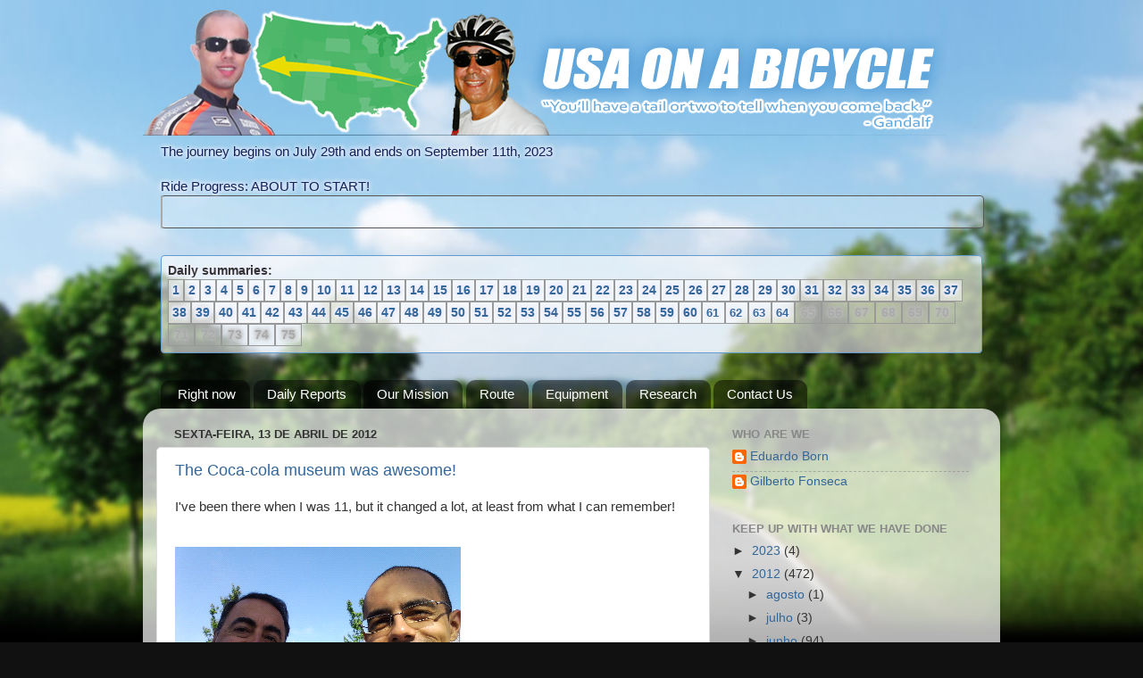

--- FILE ---
content_type: text/html; charset=UTF-8
request_url: http://www.usaonabicycle.com/2012_04_13_archive.html
body_size: 18389
content:
<!DOCTYPE html>
<html class='v2' dir='ltr' xmlns='http://www.w3.org/1999/xhtml' xmlns:b='http://www.google.com/2005/gml/b' xmlns:data='http://www.google.com/2005/gml/data' xmlns:expr='http://www.google.com/2005/gml/expr' xmlns:fb='http://www.facebook.com/2008/fbml'>
<head>
<link href='https://www.blogger.com/static/v1/widgets/335934321-css_bundle_v2.css' rel='stylesheet' type='text/css'/>
<meta content='IE=EmulateIE7' http-equiv='X-UA-Compatible'/>
<meta content='width=1100' name='viewport'/>
<meta content='text/html; charset=UTF-8' http-equiv='Content-Type'/>
<meta content='blogger' name='generator'/>
<link href='http://www.usaonabicycle.com/favicon.ico' rel='icon' type='image/x-icon'/>
<link href='http://www.usaonabicycle.com/2012_04_13_archive.html' rel='canonical'/>
<link rel="alternate" type="application/atom+xml" title="USA on a Bicycle - Atom" href="http://www.usaonabicycle.com/feeds/posts/default" />
<link rel="alternate" type="application/rss+xml" title="USA on a Bicycle - RSS" href="http://www.usaonabicycle.com/feeds/posts/default?alt=rss" />
<link rel="service.post" type="application/atom+xml" title="USA on a Bicycle - Atom" href="https://www.blogger.com/feeds/3384273311615800880/posts/default" />
<!--Can't find substitution for tag [blog.ieCssRetrofitLinks]-->
<meta content='http://www.usaonabicycle.com/2012_04_13_archive.html' property='og:url'/>
<meta content='USA on a Bicycle' property='og:title'/>
<meta content='' property='og:description'/>
<title>USA on a Bicycle: 04/13/12</title>
<style id='page-skin-1' type='text/css'><!--
/*-----------------------------------------------
Blogger Template Style
Name:     Picture Window
Designer: Blogger
URL:      www.blogger.com
----------------------------------------------- */
/* Content
----------------------------------------------- */
body {
font: normal normal 15px Arial, Tahoma, Helvetica, FreeSans, sans-serif;
color: #333333;
background: #111111 url(http://4.bp.blogspot.com/-ppFOxcEsZCQ/T2K9B5bgqvI/AAAAAAAANkE/Kit8OnGG5g4/s0/blog-background-corrected5.jpg) no-repeat fixed bottom center;
}
html body .region-inner {
min-width: 0;
max-width: 100%;
width: auto;
}
.content-outer {
font-size: 90%;
}
a:link {
text-decoration:none;
color: #336699;
}
a:visited {
text-decoration:none;
color: #6699cc;
}
a:hover {
text-decoration:underline;
color: #33aaff;
}
.content-outer {
background: transparent none repeat scroll top left;
-moz-border-radius: 0;
-webkit-border-radius: 0;
-goog-ms-border-radius: 0;
border-radius: 0;
-moz-box-shadow: 0 0 0 rgba(0, 0, 0, .15);
-webkit-box-shadow: 0 0 0 rgba(0, 0, 0, .15);
-goog-ms-box-shadow: 0 0 0 rgba(0, 0, 0, .15);
box-shadow: 0 0 0 rgba(0, 0, 0, .15);
margin: 20px auto;
}
.content-inner {
padding: 0;
}
/* Header
----------------------------------------------- */
.header-outer {
background: transparent none repeat-x scroll top left;
_background-image: none;
color: #ffffff;
-moz-border-radius: 0;
-webkit-border-radius: 0;
-goog-ms-border-radius: 0;
border-radius: 0;
}
.Header img, .Header #header-inner {
-moz-border-radius: 0;
-webkit-border-radius: 0;
-goog-ms-border-radius: 0;
border-radius: 0;
}
.header-inner .Header .titlewrapper,
.header-inner .Header .descriptionwrapper {
padding-left: 0;
padding-right: 0;
}
.Header h1 {
font: normal normal 60px Impact, sans-serif;
text-shadow: 1px 1px 3px rgba(0, 0, 0, 0.3);
}
.Header h1 a {
color: #ffffff;
}
.Header .description {
font-size: 130%;
}
/* Tabs
----------------------------------------------- */
.tabs-inner {
margin: .5em 20px 0;
padding: 0;
}
.tabs-inner .section {
margin: 0;
}
.tabs-inner .widget ul {
padding: 0;
background: transparent none repeat scroll bottom;
-moz-border-radius: 0;
-webkit-border-radius: 0;
-goog-ms-border-radius: 0;
border-radius: 0;
}
.tabs-inner .widget li {
border: none;
}
.tabs-inner .widget li a {
display: inline-block;
padding: .5em 1em;
margin-right: .25em;
color: #ffffff;
font: normal normal 15px Arial, Tahoma, Helvetica, FreeSans, sans-serif;
-moz-border-radius: 10px 10px 0 0;
-webkit-border-top-left-radius: 10px;
-webkit-border-top-right-radius: 10px;
-goog-ms-border-radius: 10px 10px 0 0;
border-radius: 10px 10px 0 0;
background: transparent url(http://www.blogblog.com/1kt/transparent/black50.png) repeat scroll top left;
border-right: 1px solid transparent;
}
.tabs-inner .widget li:first-child a {
padding-left: 1.25em;
-moz-border-radius-topleft: 10px;
-moz-border-radius-bottomleft: 0;
-webkit-border-top-left-radius: 10px;
-webkit-border-bottom-left-radius: 0;
-goog-ms-border-top-left-radius: 10px;
-goog-ms-border-bottom-left-radius: 0;
border-top-left-radius: 10px;
border-bottom-left-radius: 0;
}
.tabs-inner .widget li.selected a,
.tabs-inner .widget li a:hover {
position: relative;
z-index: 1;
background: transparent url(http://www.blogblog.com/1kt/transparent/white80.png) repeat scroll bottom;
color: #336699;
-moz-box-shadow: 0 0 3px rgba(0, 0, 0, .15);
-webkit-box-shadow: 0 0 3px rgba(0, 0, 0, .15);
-goog-ms-box-shadow: 0 0 3px rgba(0, 0, 0, .15);
box-shadow: 0 0 3px rgba(0, 0, 0, .15);
}
/* Headings
----------------------------------------------- */
h2 {
font: bold normal 13px Arial, Tahoma, Helvetica, FreeSans, sans-serif;
text-transform: uppercase;
color: #888888;
margin: .5em 0;
}
/* Main
----------------------------------------------- */
.main-outer {
background: transparent url(http://www.blogblog.com/1kt/transparent/white80.png) repeat scroll top left;
-moz-border-radius: 20px 20px 0 0;
-webkit-border-top-left-radius: 20px;
-webkit-border-top-right-radius: 20px;
-webkit-border-bottom-left-radius: 0;
-webkit-border-bottom-right-radius: 0;
-goog-ms-border-radius: 20px 20px 0 0;
border-radius: 20px 20px 0 0;
-moz-box-shadow: 0 1px 3px rgba(0, 0, 0, .15);
-webkit-box-shadow: 0 1px 3px rgba(0, 0, 0, .15);
-goog-ms-box-shadow: 0 1px 3px rgba(0, 0, 0, .15);
box-shadow: 0 1px 3px rgba(0, 0, 0, .15);
}
.main-inner {
padding: 15px 20px 20px;
}
.main-inner .column-center-inner {
padding: 0 0;
}
.main-inner .column-left-inner {
padding-left: 0;
}
.main-inner .column-right-inner {
padding-right: 0;
}
/* Posts
----------------------------------------------- */
h3.post-title {
margin: 0;
font: normal normal 18px Arial, Tahoma, Helvetica, FreeSans, sans-serif;
}
.comments h4 {
margin: 1em 0 0;
font: normal normal 18px Arial, Tahoma, Helvetica, FreeSans, sans-serif;
}
.date-header span {
color: #333333;
}
.post-outer {
background-color: #ffffff;
border: solid 1px #dddddd;
-moz-border-radius: 5px;
-webkit-border-radius: 5px;
border-radius: 5px;
-goog-ms-border-radius: 5px;
padding: 15px 20px;
margin: 0 -20px 20px;
}
.post-body {
line-height: 1.4;
font-size: 110%;
position: relative;
}
.post-header {
margin: 0 0 1.5em;
color: #999999;
line-height: 1.6;
}
.post-footer {
margin: .5em 0 0;
color: #999999;
line-height: 1.6;
}
#blog-pager {
font-size: 140%
}
#comments .comment-author {
padding-top: 1.5em;
border-top: dashed 1px #ccc;
border-top: dashed 1px rgba(128, 128, 128, .5);
background-position: 0 1.5em;
}
#comments .comment-author:first-child {
padding-top: 0;
border-top: none;
}
.avatar-image-container {
margin: .2em 0 0;
}
/* Comments
----------------------------------------------- */
.comments .comments-content .icon.blog-author {
background-repeat: no-repeat;
background-image: url([data-uri]);
}
.comments .comments-content .loadmore a {
border-top: 1px solid #33aaff;
border-bottom: 1px solid #33aaff;
}
.comments .continue {
border-top: 2px solid #33aaff;
}
/* Widgets
----------------------------------------------- */
.widget ul, .widget #ArchiveList ul.flat {
padding: 0;
list-style: none;
}
.widget ul li, .widget #ArchiveList ul.flat li {
border-top: dashed 1px #ccc;
border-top: dashed 1px rgba(128, 128, 128, .5);
}
.widget ul li:first-child, .widget #ArchiveList ul.flat li:first-child {
border-top: none;
}
.widget .post-body ul {
list-style: disc;
}
.widget .post-body ul li {
border: none;
}
/* Footer
----------------------------------------------- */
.footer-outer {
color:#cccccc;
background: transparent url(http://www.blogblog.com/1kt/transparent/black50.png) repeat scroll top left;
-moz-border-radius: 0 0 20px 20px;
-webkit-border-top-left-radius: 0;
-webkit-border-top-right-radius: 0;
-webkit-border-bottom-left-radius: 20px;
-webkit-border-bottom-right-radius: 20px;
-goog-ms-border-radius: 0 0 20px 20px;
border-radius: 0 0 20px 20px;
-moz-box-shadow: 0 1px 3px rgba(0, 0, 0, .15);
-webkit-box-shadow: 0 1px 3px rgba(0, 0, 0, .15);
-goog-ms-box-shadow: 0 1px 3px rgba(0, 0, 0, .15);
box-shadow: 0 1px 3px rgba(0, 0, 0, .15);
}
.footer-inner {
padding: 10px 20px 20px;
}
.footer-outer a {
color: #99ccee;
}
.footer-outer a:visited {
color: #77aaee;
}
.footer-outer a:hover {
color: #33aaff;
}
.footer-outer .widget h2 {
color: #aaaaaa;
}
/* Mobile
----------------------------------------------- */
html body.mobile {
height: auto;
}
html body.mobile {
min-height: 480px;
background-size: 100% auto;
}
.mobile .body-fauxcolumn-outer {
background: transparent none repeat scroll top left;
}
html .mobile .mobile-date-outer, html .mobile .blog-pager {
border-bottom: none;
background: transparent url(http://www.blogblog.com/1kt/transparent/white80.png) repeat scroll top left;
margin-bottom: 10px;
}
.mobile .date-outer {
background: transparent url(http://www.blogblog.com/1kt/transparent/white80.png) repeat scroll top left;
}
.mobile .header-outer, .mobile .main-outer,
.mobile .post-outer, .mobile .footer-outer {
-moz-border-radius: 0;
-webkit-border-radius: 0;
-goog-ms-border-radius: 0;
border-radius: 0;
}
.mobile .content-outer,
.mobile .main-outer,
.mobile .post-outer {
background: inherit;
border: none;
}
.mobile .content-outer {
font-size: 100%;
}
.mobile-link-button {
background-color: #336699;
}
.mobile-link-button a:link, .mobile-link-button a:visited {
color: #ffffff;
}
.mobile-index-contents {
color: #333333;
}
.mobile .tabs-inner .PageList .widget-content {
background: transparent url(http://www.blogblog.com/1kt/transparent/white80.png) repeat scroll bottom;
color: #336699;
}
.mobile .tabs-inner .PageList .widget-content .pagelist-arrow {
border-left: 1px solid transparent;
}
#navbar {
display:none;
}
.content {
top:-20px;
}
.content {
top:-20px;
}
body {
top:0px;
margin-top:0px;
padding-top:0px;
}
#footer-3 {
display:none;
}
--></style>
<style id='template-skin-1' type='text/css'><!--
body {
min-width: 960px;
}
.content-outer, .content-fauxcolumn-outer, .region-inner {
min-width: 960px;
max-width: 960px;
_width: 960px;
}
.main-inner .columns {
padding-left: 0;
padding-right: 310px;
}
.main-inner .fauxcolumn-center-outer {
left: 0;
right: 310px;
/* IE6 does not respect left and right together */
_width: expression(this.parentNode.offsetWidth -
parseInt("0") -
parseInt("310px") + 'px');
}
.main-inner .fauxcolumn-left-outer {
width: 0;
}
.main-inner .fauxcolumn-right-outer {
width: 310px;
}
.main-inner .column-left-outer {
width: 0;
right: 100%;
margin-left: -0;
}
.main-inner .column-right-outer {
width: 310px;
margin-right: -310px;
}
#layout {
min-width: 0;
}
#layout .content-outer {
min-width: 0;
width: 800px;
}
#layout .region-inner {
min-width: 0;
width: auto;
}
--></style>
<meta content='USA on a Bicycle' property='og:title'/>
<meta content='http://www.usaonabicycle.com/' property='og:url'/>
<meta content='USA on a Bicycle' property='og:site_name'/>
<meta content='https://blogger.googleusercontent.com/img/b/R29vZ2xl/AVvXsEjBUVHkKsWCeCzcP4m7fA1lBYpvHDTG5Rn8KxC6z_LVCgvC5ZnzkxoiNEi4-fqyoUfiv_OEHEzvvvw-yzUva6xqBVBNkrqMMq2WSvuQYrsS7gY92YpNi6Jhxdv8tQb0-uCri-R5shZNO1w/h120/logo---blog-header.jpg' property='og:image'/>
<meta content='251491451607986' property='fb:app_id'/>
<meta content='eduardo.born' property='fb:admins'/>
<meta content='article' property='og:type'/>
<link href='http://www.usaonabicycle.com/favicon.ico' rel='shortcut icon'/>
<!--[if IE]> <style> #crosscol-overflow .widget { margin-bottom: 0px; } .content { top:0px; } </style> <![endif]-->
<link href='https://www.blogger.com/dyn-css/authorization.css?targetBlogID=3384273311615800880&amp;zx=a15863ba-b1c1-4550-9279-0f54e774961b' media='none' onload='if(media!=&#39;all&#39;)media=&#39;all&#39;' rel='stylesheet'/><noscript><link href='https://www.blogger.com/dyn-css/authorization.css?targetBlogID=3384273311615800880&amp;zx=a15863ba-b1c1-4550-9279-0f54e774961b' rel='stylesheet'/></noscript>
<meta name='google-adsense-platform-account' content='ca-host-pub-1556223355139109'/>
<meta name='google-adsense-platform-domain' content='blogspot.com'/>

<!-- data-ad-client=ca-pub-3486920015323969 -->

</head>
<body class='loading variant-open'>
<div class='navbar section' id='navbar'><div class='widget Navbar' data-version='1' id='Navbar1'><script type="text/javascript">
    function setAttributeOnload(object, attribute, val) {
      if(window.addEventListener) {
        window.addEventListener('load',
          function(){ object[attribute] = val; }, false);
      } else {
        window.attachEvent('onload', function(){ object[attribute] = val; });
      }
    }
  </script>
<div id="navbar-iframe-container"></div>
<script type="text/javascript" src="https://apis.google.com/js/platform.js"></script>
<script type="text/javascript">
      gapi.load("gapi.iframes:gapi.iframes.style.bubble", function() {
        if (gapi.iframes && gapi.iframes.getContext) {
          gapi.iframes.getContext().openChild({
              url: 'https://www.blogger.com/navbar/3384273311615800880?origin\x3dhttp://www.usaonabicycle.com',
              where: document.getElementById("navbar-iframe-container"),
              id: "navbar-iframe"
          });
        }
      });
    </script><script type="text/javascript">
(function() {
var script = document.createElement('script');
script.type = 'text/javascript';
script.src = '//pagead2.googlesyndication.com/pagead/js/google_top_exp.js';
var head = document.getElementsByTagName('head')[0];
if (head) {
head.appendChild(script);
}})();
</script>
</div></div>
<div id='fb-root'></div>
<script>
    window.fbAsyncInit = function() {
    FB.init({
      appId  : '251491451607986',
      status : true, // check login status
        cookie : true, // enable cookies to allow the server to access the   session
      xfbml  : true  // parse XFBML
    });
  };

    (function() {
    var e = document.createElement('script');
      e.src = document.location.protocol +   '//connect.facebook.net/en_US/all.js';
    e.async = true;
      document.getElementById('fb-root').appendChild(e);
    }());
</script>
<div class='body-fauxcolumns'>
<div class='fauxcolumn-outer body-fauxcolumn-outer'>
<div class='cap-top'>
<div class='cap-left'></div>
<div class='cap-right'></div>
</div>
<div class='fauxborder-left'>
<div class='fauxborder-right'></div>
<div class='fauxcolumn-inner'>
</div>
</div>
<div class='cap-bottom'>
<div class='cap-left'></div>
<div class='cap-right'></div>
</div>
</div>
</div>
<div class='content'>
<div class='content-fauxcolumns'>
<div class='fauxcolumn-outer content-fauxcolumn-outer'>
<div class='cap-top'>
<div class='cap-left'></div>
<div class='cap-right'></div>
</div>
<div class='fauxborder-left'>
<div class='fauxborder-right'></div>
<div class='fauxcolumn-inner'>
</div>
</div>
<div class='cap-bottom'>
<div class='cap-left'></div>
<div class='cap-right'></div>
</div>
</div>
</div>
<div class='content-outer'>
<div class='content-cap-top cap-top'>
<div class='cap-left'></div>
<div class='cap-right'></div>
</div>
<div class='fauxborder-left content-fauxborder-left'>
<div class='fauxborder-right content-fauxborder-right'></div>
<div class='content-inner'>
<header>
<div class='header-outer'>
<div class='header-cap-top cap-top'>
<div class='cap-left'></div>
<div class='cap-right'></div>
</div>
<div class='fauxborder-left header-fauxborder-left'>
<div class='fauxborder-right header-fauxborder-right'></div>
<div class='region-inner header-inner'>
<div class='header section' id='header'><div class='widget Header' data-version='1' id='Header1'>
<div id='header-inner'>
<a href='http://www.usaonabicycle.com/' style='display: block'>
<img alt='USA on a Bicycle' height='152px; ' id='Header1_headerimg' src='https://blogger.googleusercontent.com/img/b/R29vZ2xl/AVvXsEhCa8I7eMAxunTLlL4ELq7_0jNJ0dlYrX0tNlfGNXossg2Hom88YhpgGVb4NGlrMf47TqGxzpJO8xrEMfoEEGVwNntwkpJ6vj-rcRaH1Cev5KW2FggE-QZ_-FObtvvX-L7o7-bSqcRoITM/s1600/blog-header-flat.png' style='display: block' width='900px; '/>
</a>
</div>
</div></div>
</div>
</div>
<div class='header-cap-bottom cap-bottom'>
<div class='cap-left'></div>
<div class='cap-right'></div>
</div>
</div>
</header>
<div class='tabs-outer'>
<div class='tabs-cap-top cap-top'>
<div class='cap-left'></div>
<div class='cap-right'></div>
</div>
<div class='fauxborder-left tabs-fauxborder-left'>
<div class='fauxborder-right tabs-fauxborder-right'></div>
<div class='region-inner tabs-inner'>
<div class='tabs no-items section' id='crosscol'></div>
<div class='tabs section' id='crosscol-overflow'><div class='widget HTML' data-version='1' id='HTML2'>
<h2 class='title'>Bicycle Journey Progress</h2>
<div class='widget-content'>
<style>
#HTML2 {
margin-top: 5px;
}

#container {
background-attachment: scroll;
background-clip: border-box;
background-color: rgba(255, 255, 255, 0.2);
background-origin: padding-box;
border-bottom-color: #555;
border-bottom-left-radius: 4px;
border-bottom-right-radius: 4px;
border-bottom-style: solid;
border-bottom-width: 1px;
border-left-color: #555;
border-left-style: solid;
border-left-width: 1px;
border-right-color: #555;
border-right-style: solid;
border-right-width: 1px;
border-top-color: #555;
border-top-left-radius: 4px;
border-top-right-radius: 4px;
border-top-style: solid;
border-top-width: 1px;
color: #222;
display: block;
font-family: Verdana, Arial, sans-serif;
font-size: 18px;
height: 35px;
text-align: left;
width: 100%;
}

#progress {
background-attachment: scroll;
background-clip: border-box;
background-color: rgba(80, 200, 100, 0.5);
background-origin: padding-box;
border-bottom-color: #AAA;
border-bottom-left-radius: 4px;
border-bottom-style: solid;
border-bottom-width: 1px;
border-left-color: #AAA;
border-left-style: solid;
border-left-width: 1px;
border-right-color: #AAA;
border-right-style: solid;
border-right-width: 1px;
border-top-color: #AAA;
border-top-left-radius: 4px;
border-top-style: solid;
border-top-width: 1px;
color: #222;
display: block;
font-family: Verdana, Arial, sans-serif;
font-size: 18px;
font-weight: bold;
height: 35px;
margin-bottom: -1px;
margin-left: -1px;
margin-right: -1px;
margin-top: -1px;
text-align: left;
width: 50%;
}

.progresstitle {
color: #125;
font-size: 15px;
font-style: bold;
text-shadow: 0px 0px 5px #eef, 0px 0px 5px #eef, 0px 0px 5px #eef;
}

</style>

<!--[if IE]>
<style>

.progresstitle {
color:#fff;
}

</style>
<![endIf]-->

<div class=progresstitle>The journey begins on July 29th and ends on September 11th, 2023</div>
<br />
<span class=progresstitle>Ride Progress: ABOUT TO START!</span>
<div id="container" class="ui-progressbar ui-widget ui-widget-content ui-corner-all" role="progressbar" aria-valuemin="0" aria-valuemax="100" aria-valuenow="50"><div id=progress class="ui-progressbar-value ui-widget-header ui-corner-left" style="width: 0%; "></div></div>
</div>
<div class='clear'></div>
</div><div class='widget HTML' data-version='1' id='HTML5'>
<div class='widget-content'>
<style>
.summaries {
border: 1px solid #69c;
font-size: 14px;
font-weight: 700;
background-color: rgba(255, 255, 255, 0.6);
border-bottom-left-radius: 4px;
border-bottom-right-radius: 4px;
border-top-left-radius: 4px;
border-top-right-radius: 4px;
padding: 7px;
text-shadow: 0px 0px 5px #eef, 0px 0px 5px #eef, 0px 0px 5px #eef, 0px 0px 5px #eef, 0px 0px 5px #eef, 0px 0px 5px #eef;
}

.summary_number {
background-color: rgba(255, 255, 255, 0.5);
display:inline-block;
font-weight: 700;
font-size: 14px;
padding:2px 4px 2px 4px;
border: 1px solid #999;
}

.new_summary {
    -moz-animation: glow .5s infinite linear;
    -webkit-animation: glow .5s infinite linear;
}

@-moz-keyframes glow {
    0% { color: #036; font-size: 12px; }
    50% { color: #69C; font-size: 14px; }
    100% { color: #036; font-size: 12px; }
}

@-webkit-keyframes glow {
    0% { color: #036; font-size: 12px; }
    50% { color: #69C; font-size: 14px; }
    100% { color: #036; font-size: 12px; }
}

.disabled_summary_number {
display:inline-block;
font-weight: 700;
font-size: 14px;
color: #aaa;
padding:2px 6px 2px 6px;
border: 1px solid #999;
text-shadow: 0px 0px 5px #bbb, 0px 0px 5px #bbb, 0px 0px 5px #bbb;
}

</style>

<!--[if IE]>
<style>

.summaries {
color:#fff;
}

.summary_number {
color:#fff;
}

</style>
<![endIf]-->


<div class=summaries>
Daily summaries:<br />
<div class=summary_number><a href=http://www.usaonabicycle.com/2012/04/day-1-arrived-in-charleston-sc.html>1</a>
</div><div class=summary_number><a href=http://www.usaonabicycle.com/2012/04/summary-of-days-2-3-and-4.html>2</a>
</div><div class=summary_number><a href=http://www.usaonabicycle.com/2012/04/summary-of-days-2-3-and-4.html>3</a>
</div><div class=summary_number><a href=http://www.usaonabicycle.com/2012/04/summary-of-days-2-3-and-4.html>4</a>
</div><div class=summary_number><a href=http://www.usaonabicycle.com/2012/04/summary-of-days-5-6-and-7.html>5</a>
</div><div class=summary_number><a href=http://www.usaonabicycle.com/2012/04/summary-of-days-5-6-and-7.html>6</a>
</div><div class=summary_number><a href=http://www.usaonabicycle.com/2012/04/summary-of-days-5-6-and-7.html>7</a>
</div><div class=summary_number><a href=http://www.usaonabicycle.com/2012/04/sumaary-of-days-8-9-and-10.html>8</a>
</div><div class=summary_number><a href=http://www.usaonabicycle.com/2012/04/sumaary-of-days-8-9-and-10.html>9</a>
</div><div class=summary_number><a href=http://www.usaonabicycle.com/2012/04/sumaary-of-days-8-9-and-10.html>10</a>
</div><div class=summary_number><a href=http://www.usaonabicycle.com/2012/04/summary-of-days-11-and-12.html>11</a>
</div><div class=summary_number><a href=http://www.usaonabicycle.com/2012/04/summary-of-days-11-and-12.html>12</a>
</div><div class=summary_number><a href=http://www.usaonabicycle.com/2012/04/summary-of-days-11-and-12.html>13</a>
</div><div class=summary_number><a href=http://www.usaonabicycle.com/2012/04/summary-of-days-14-and-15.html>14</a>
</div><div class=summary_number><a href=http://www.usaonabicycle.com/2012/04/summary-of-days-14-and-15.html>15</a>
</div><div class=summary_number><a href=http://www.usaonabicycle.com/2012/04/summary-of-days-16-17-and-18.html>16</a>
</div><div class=summary_number><a href=http://www.usaonabicycle.com/2012/04/summary-of-days-16-17-and-18.html>17</a>
</div><div class=summary_number><a href=http://www.usaonabicycle.com/2012/04/summary-of-days-16-17-and-18.html>18</a>
</div><div class=summary_number><a href=http://www.usaonabicycle.com/2012/04/summary-of-days-19-20-and-21.html>19</a>
</div><div class=summary_number><a href=http://www.usaonabicycle.com/2012/04/summary-of-days-19-20-and-21.html>20</a>
</div><div class=summary_number><a href=http://www.usaonabicycle.com/2012/04/summary-of-day-21-resting-day-memphis.html>21</a>
</div><div class=summary_number><a href=http://www.usaonabicycle.com/2012/04/summary-of-days-22-and-23.html>22</a>
</div><div class=summary_number><a href=http://www.usaonabicycle.com/2012/04/summary-of-days-22-and-23.html>23</a>
</div><div class=summary_number><a href=http://www.usaonabicycle.com/2012/05/summary-of-days-24-and-25.html>24</a>
</div><div class=summary_number><a href=http://www.usaonabicycle.com/2012/05/summary-of-days-24-and-25.html>25</a>
</div><div class=summary_number><a href=http://www.usaonabicycle.com/2012/05/day-26-04282012-mount-ida-ar-this-day.html>26</a>
</div><div class=summary_number><a href=http://www.usaonabicycle.com/2012/05/day-26-04282012-mount-ida-ar-this-day.html>27</a>
</div><div class=summary_number><a href=http://www.usaonabicycle.com/2012/05/summary-of-day-28.html>28</a>
</div><div class=summary_number><a href=http://www.usaonabicycle.com/2012/05/summary-of-days-29-and-30.html>29</a>
</div><div class=summary_number><a href=http://www.usaonabicycle.com/2012/05/summary-of-days-29-and-30.html>30</a>
</div><div class=summary_number><a href=http://www.usaonabicycle.com/2012/05/summary-of-day-31.html>31</a>
</div><div class=summary_number><a href=http://www.usaonabicycle.com/2012/05/summary-of-days-32-and-33.html>32</a>
</div><div class=summary_number><a href=http://www.usaonabicycle.com/2012/05/summary-of-days-32-and-33.html>33</a>
</div><div class=summary_number><a href=http://www.usaonabicycle.com/2012/05/summaries-of-day-34.html>34</a>
</div><div class=summary_number><a href=http://www.usaonabicycle.com/2012/05/summary-of-day-35.html>35</a>
</div><div class=summary_number><a href=http://www.usaonabicycle.com/2012/05/summary-of-day-36.html>36</a>
</div><div class=summary_number><a href=http://www.usaonabicycle.com/2012/05/day-37-05092012-amarillo-tx.html>37</a>
</div><div class=summary_number><a href=http://www.usaonabicycle.com/2012/05/day-38-05102012-vega-tx.html>38</a>
</div><div class=summary_number><a href=http://www.usaonabicycle.com/2012/05/day-39-05112012-tucumcari-nm.html>39</a>
</div><div class=summary_number style="width: 16px;"><a href=http://www.usaonabicycle.com/2012/05/day-40-05122012-santa-rosa-nm.html>40</a>
</div><div class=summary_number style="width: 16px;"><a href=http://www.usaonabicycle.com/2012/05/day-41-05132012-unable-to-proceed-santa.html>41</a>
</div><div class=summary_number style="width: 16px;"><a href=http://www.usaonabicycle.com/2012/05/day-42-05142012-moriarty-nm.html>42</a>
</div><div class=summary_number style="width: 16px;"><a href=http://www.usaonabicycle.com/2012/05/day-43-05152012-albuquerque-nm.html>43</a>
</div><div class=summary_number style="width: 16px;"><a  href=http://www.usaonabicycle.com/2012/05/day-44-05162012-grants-nm.html>44</a>
</div><div class=summary_number style="width: 16px;"><a href=http://www.usaonabicycle.com/2012/05/day-45-05172012-gallup-nm.html>45</a>
</div><div class=summary_number style="width: 16px;"><a href=http://www.usaonabicycle.com/2012/05/day-46-05182012-unable-to-proceed.html>46</a>
</div><div class=summary_number style="width: 16px;"><a  href=http://www.usaonabicycle.com/2012/05/day-47-05192012-holbrook-az.html>47</a>
</div><div class=summary_number style="width: 16px;"><a href=http://www.usaonabicycle.com/2012/06/day-48-05202012-winslow-az.html>48</a>
</div><div class=summary_number style="width: 16px;"><a href=http://www.usaonabicycle.com/2012/06/day-49-05212012-flagstaff-az.html>49</a>
</div><div class=summary_number style="width: 16px;"><a href=http://www.usaonabicycle.com/2012/06/day-50-05222012-tusayan-az-towards.html>50</a>
</div><div class=summary_number style="width: 16px;"><a href=http://www.usaonabicycle.com/2012/06/day-51-05232012-tusayan-az-at-grand.html>51</a>
</div><div class=summary_number style="width: 16px;"><a href=http://www.usaonabicycle.com/2012/06/day-52-05242012-williams-az.html>52</a>
</div><div class=summary_number style="width: 16px;"><a href=http://www.usaonabicycle.com/2012/06/day-53-05252012-seligman-az.html>53</a>
</div><div class=summary_number style="width: 16px;"><a href=http://www.usaonabicycle.com/2012/06/day-54-05262012-truxton-az.html>54</a>
</div><div class=summary_number style="width: 16px;"><a href=http://www.usaonabicycle.com/2012/06/day-55-05272012-kingman-az.html>55</a>
</div><div class=summary_number style="width: 16px;"><a href=http://www.usaonabicycle.com/2012/06/day-56-05282012-boulder-city-nv.html>56</a>
</div><div class=summary_number style="width: 16px;"><a href=http://www.usaonabicycle.com/2012/06/day-57-05292012-las-vegas-nv-day-1.html>57</a>
</div><div class=summary_number style="width: 16px;"><a href=http://www.usaonabicycle.com/2012/06/day-58-05302012-las-vegas-nv-day-2.html>58</a>
</div><div class=summary_number style="width: 16px;"><a href=http://www.usaonabicycle.com/2012/06/day-59-05312012-las-vegas-nv-day-3.html>59</a>
</div><div class=summary_number style="width: 16px;"><a href=http://www.usaonabicycle.com/2012/06/day-60-06012012-attempting-to-leave-las.html>60</a>
</div><div class=summary_number style="width: 16px;"><a class=new_summary href=http://www.usaonabicycle.com/2012/06/day-61-06022012-searchlight-nv.html>61</a>
</div><div class=summary_number style="width: 16px;"><a class=new_summary href=http://www.usaonabicycle.com/2012/06/day-62-06032012-needles-ca.html>62</a>
</div><div class=summary_number style="width: 16px;"><a class=new_summary href=http://www.usaonabicycle.com/2012/06/day-63-06042012-ludlow-ca.html>63</a>
</div><div class=summary_number style="width: 16px;"><a class=new_summary href=http://www.usaonabicycle.com/2012/06/day-64-06052012-resting-day-ludlow-ca.html>64</a>
</div><div class=disabled_summary_number>65
</div><div class=disabled_summary_number>66
</div><div class=disabled_summary_number>67
</div><div class=disabled_summary_number>68
</div><div class=disabled_summary_number>69
</div><div class=disabled_summary_number>70
</div><div class=disabled_summary_number>71
</div><div class=disabled_summary_number>72
</div><div class=disabled_summary_number>73
</div><div class=disabled_summary_number>74
</div><div class=disabled_summary_number>75
</div>

</div>
</div>
<div class='clear'></div>
</div><div class='widget PageList' data-version='1' id='PageList1'>
<h2>Sections</h2>
<div class='widget-content'>
<ul>
<li>
<a href='http://www.usaonabicycle.com/'>Right now</a>
</li>
<li>
<a href='http://www.usaonabicycle.com/p/daily-reports.html'>Daily Reports</a>
</li>
<li>
<a href='http://www.usaonabicycle.com/p/our-mission.html'>Our Mission</a>
</li>
<li>
<a href='http://www.usaonabicycle.com/p/route.html'>Route</a>
</li>
<li>
<a href='http://www.usaonabicycle.com/p/equipment.html'>Equipment</a>
</li>
<li>
<a href='http://www.usaonabicycle.com/p/research.html'>Research</a>
</li>
<li>
<a href='http://www.usaonabicycle.com/p/contact-us.html'>Contact Us</a>
</li>
</ul>
<div class='clear'></div>
</div>
</div></div>
</div>
</div><div class='tabs-cap-bottom cap-bottom'>
<div class='cap-left'></div>
<div class='cap-right'></div>
</div>
</div><div class='main-outer'><div class='main-cap-top cap-top'><div class='cap-left'></div><div class='cap-right'></div></div><div class='fauxborder-left main-fauxborder-left'>
<div class='fauxborder-right main-fauxborder-right'></div>
<div class='region-inner main-inner'>
<div class='columns fauxcolumns'>
<div class='fauxcolumn-outer fauxcolumn-center-outer'>
<div class='cap-top'>
<div class='cap-left'></div>
<div class='cap-right'></div>
</div>
<div class='fauxborder-left'>
<div class='fauxborder-right'></div>
<div class='fauxcolumn-inner'>
</div>
</div>
<div class='cap-bottom'>
<div class='cap-left'></div>
<div class='cap-right'></div>
</div>
</div>
<div class='fauxcolumn-outer fauxcolumn-left-outer'>
<div class='cap-top'>
<div class='cap-left'></div>
<div class='cap-right'></div>
</div>
<div class='fauxborder-left'>
<div class='fauxborder-right'></div>
<div class='fauxcolumn-inner'>
</div>
</div>
<div class='cap-bottom'>
<div class='cap-left'></div>
<div class='cap-right'></div>
</div>
</div>
<div class='fauxcolumn-outer fauxcolumn-right-outer'>
<div class='cap-top'>
<div class='cap-left'></div>
<div class='cap-right'></div>
</div>
<div class='fauxborder-left'>
<div class='fauxborder-right'></div>
<div class='fauxcolumn-inner'>
</div>
</div>
<div class='cap-bottom'>
<div class='cap-left'></div>
<div class='cap-right'></div>
</div>
</div>
<!-- corrects IE6 width calculation -->
<div class='columns-inner'>
<div class='column-center-outer'>
<div class='column-center-inner'>
<div class='main section' id='main'><div class='widget Blog' data-version='1' id='Blog1'>
<div class='blog-posts hfeed'>

          <div class="date-outer">
        
<h2 class='date-header'><span>sexta-feira, 13 de abril de 2012</span></h2>

          <div class="date-posts">
        
<div class='post-outer'>
<div class='post hentry'>
<a name='1035735053816527704'></a>
<h3 class='post-title entry-title'>
<a href='http://www.usaonabicycle.com/2012/04/coca-cola-museum-was-awesome.html'>The Coca-cola museum was awesome!</a>
</h3>
<div class='post-header'>
<div class='post-header-line-1'></div>
</div>
<div class='post-body entry-content' id='post-body-1035735053816527704'>
<div><p>I've been there when I was 11, but it changed a lot, at least from what I can remember!</p>
<br/><img src="https://blogger.googleusercontent.com/img/b/R29vZ2xl/AVvXsEjB8z4e7jVoAWaXy2qzaSXFhX-6DopYRk7jDcVkVDben10nlYgW9J-317YbGkQ30OdhVoERsVHJhkToBKVz7ssHWDxm5bjcjZERNmGlZeFLMBjvgCjVsOWSDUGY6MqMFTk5HS7x_5GyMaE//" /><br/><img src="https://blogger.googleusercontent.com/img/b/R29vZ2xl/AVvXsEjQRuYnA06pYT6GcNeN7CA_Ge6spD4IEtUKd4duTNyW6j_j_khHWqIusemBFPWNZDLkkm88NgNvlZVeCpIXZqes6-1otLM6UWAcSghIp0ydQix8E_uC0xn9BczPa71X7up-O-IZZayEJQg//" /><br/><img src="https://blogger.googleusercontent.com/img/b/R29vZ2xl/AVvXsEjJfoMjNTG2wwSS99jORIIgDXv1uDPk1xk5VVI3elCny3v5DTXJyKors28TZOhLYYDNbEI8PMThb-sGca72_BleYl3Sl-LdPsdu1fLsdhA7yb6pjp3o1L-SpmiDhxXpI-VYs3eTgt7Hl30//" /><br/><img src="https://blogger.googleusercontent.com/img/b/R29vZ2xl/AVvXsEibaQUtPkqhjGMs4ne16LRGUI4Yk6CwnNzEgodXxtb1mVTBiTqvbjwj2t2m1bwMZE6RjsB8YFwiwvfZMUPuHlae_rOWuzJCtYQhaqvjstF-3qKm7yqp7j-hYvpAmAfNABmg9vwY_jEkYVk//" /></div>
<div style='clear: both;'></div>
</div>
<div class='post-footer'>
<div class='post-footer-line post-footer-line-1'><span class='post-author vcard'>
Postado por
<span class='fn'>
<a href='https://www.blogger.com/profile/03804484946577798479' rel='author' title='author profile'>
Eduardo Born
</a>
</span>
</span>
<span class='post-timestamp'>
às
<a class='timestamp-link' href='http://www.usaonabicycle.com/2012/04/coca-cola-museum-was-awesome.html' rel='bookmark' title='permanent link'><abbr class='published' title='2012-04-13T18:31:00-07:00'>18:31</abbr></a>
</span>
<span class='post-icons'>
<span class='item-control blog-admin pid-2027105141'>
<a href='https://www.blogger.com/post-edit.g?blogID=3384273311615800880&postID=1035735053816527704&from=pencil' title='Editar post'>
<img alt='' class='icon-action' height='18' src='https://resources.blogblog.com/img/icon18_edit_allbkg.gif' width='18'/>
</a>
</span>
</span>
<div class='post-share-buttons goog-inline-block'>
<a class='goog-inline-block share-button sb-email' href='https://www.blogger.com/share-post.g?blogID=3384273311615800880&postID=1035735053816527704&target=email' target='_blank' title='Enviar por e-mail'><span class='share-button-link-text'>Enviar por e-mail</span></a><a class='goog-inline-block share-button sb-blog' href='https://www.blogger.com/share-post.g?blogID=3384273311615800880&postID=1035735053816527704&target=blog' onclick='window.open(this.href, "_blank", "height=270,width=475"); return false;' target='_blank' title='Postar no blog!'><span class='share-button-link-text'>Postar no blog!</span></a><a class='goog-inline-block share-button sb-twitter' href='https://www.blogger.com/share-post.g?blogID=3384273311615800880&postID=1035735053816527704&target=twitter' target='_blank' title='Compartilhar no X'><span class='share-button-link-text'>Compartilhar no X</span></a><a class='goog-inline-block share-button sb-facebook' href='https://www.blogger.com/share-post.g?blogID=3384273311615800880&postID=1035735053816527704&target=facebook' onclick='window.open(this.href, "_blank", "height=430,width=640"); return false;' target='_blank' title='Compartilhar no Facebook'><span class='share-button-link-text'>Compartilhar no Facebook</span></a><a class='goog-inline-block share-button sb-pinterest' href='https://www.blogger.com/share-post.g?blogID=3384273311615800880&postID=1035735053816527704&target=pinterest' target='_blank' title='Compartilhar com o Pinterest'><span class='share-button-link-text'>Compartilhar com o Pinterest</span></a>
</div>
</div>
<div class='post-footer-line post-footer-line-2'><span class='post-labels'>
</span>
</div>
<div class='post-footer-line post-footer-line-3'><span class='post-location'>
</span>
</div>
</div>
<br/>
<br/>
<script src='http://connect.facebook.net/en_US/all.js#xfbml=1'></script>
<div><fb:comments href='http://www.usaonabicycle.com/2012/04/coca-cola-museum-was-awesome.html' title='The Coca-cola museum was awesome!' width='580' xid='1035735053816527704'></fb:comments></div>
</div>
</div>
<div class='inline-ad'>
<script type="text/javascript"><!--
google_ad_client="pub-3486920015323969";
google_ad_host="pub-1556223355139109";
google_alternate_ad_url="http://img2.blogblog.com/img/blogger_ad.html";
google_ad_width=300;
google_ad_height=250;
google_ad_format="300x250_as";
google_ad_type="text_image";
google_ad_host_channel="0001+S0009+L0007";
google_color_border="FFFFFF";
google_color_bg="FFFFFF";
google_color_link="336699";
google_color_url="999999";
google_color_text="333333";
//--></script>
<script type="text/javascript"
  src="http://pagead2.googlesyndication.com/pagead/show_ads.js">
</script>
</div>
<div class='post-outer'>
<div class='post hentry'>
<a name='5624070557241339089'></a>
<h3 class='post-title entry-title'>
<a href='http://www.usaonabicycle.com/2012/04/in-aquarium-2.html'>In the Aquarium!! [2]</a>
</h3>
<div class='post-header'>
<div class='post-header-line-1'></div>
</div>
<div class='post-body entry-content' id='post-body-5624070557241339089'>
<div><br/><img src="https://blogger.googleusercontent.com/img/b/R29vZ2xl/AVvXsEjJl-GCDFv4UuRSoTEuIfN8rJtGXRVTzou90i280ib1eIzVSt67r2L7mLbf8qTMPBYaCQSNAS4xfbCEeHbnm5dEmC19JlQyWGx8pG3MTvDVOzpUDramA9NOr9DYqstyyhfYLCiq2cIftKo//" /><br/><img src="https://blogger.googleusercontent.com/img/b/R29vZ2xl/AVvXsEikmx44CW0RjHtnHkI_Bh2A-az3K8QzrOrZnIjyMdBzrXcb7TxiyAnUE1YsX372f9xx6hbIjFKenZ_OpIZQAvB6PXia9Zrlx-TsYuioscUY02xK68D0a8IJqFfN3i6cg91kQAXrjYpmhVY//" /></div>
<div style='clear: both;'></div>
</div>
<div class='post-footer'>
<div class='post-footer-line post-footer-line-1'><span class='post-author vcard'>
Postado por
<span class='fn'>
<a href='https://www.blogger.com/profile/03804484946577798479' rel='author' title='author profile'>
Eduardo Born
</a>
</span>
</span>
<span class='post-timestamp'>
às
<a class='timestamp-link' href='http://www.usaonabicycle.com/2012/04/in-aquarium-2.html' rel='bookmark' title='permanent link'><abbr class='published' title='2012-04-13T14:07:00-07:00'>14:07</abbr></a>
</span>
<span class='post-icons'>
<span class='item-control blog-admin pid-2027105141'>
<a href='https://www.blogger.com/post-edit.g?blogID=3384273311615800880&postID=5624070557241339089&from=pencil' title='Editar post'>
<img alt='' class='icon-action' height='18' src='https://resources.blogblog.com/img/icon18_edit_allbkg.gif' width='18'/>
</a>
</span>
</span>
<div class='post-share-buttons goog-inline-block'>
<a class='goog-inline-block share-button sb-email' href='https://www.blogger.com/share-post.g?blogID=3384273311615800880&postID=5624070557241339089&target=email' target='_blank' title='Enviar por e-mail'><span class='share-button-link-text'>Enviar por e-mail</span></a><a class='goog-inline-block share-button sb-blog' href='https://www.blogger.com/share-post.g?blogID=3384273311615800880&postID=5624070557241339089&target=blog' onclick='window.open(this.href, "_blank", "height=270,width=475"); return false;' target='_blank' title='Postar no blog!'><span class='share-button-link-text'>Postar no blog!</span></a><a class='goog-inline-block share-button sb-twitter' href='https://www.blogger.com/share-post.g?blogID=3384273311615800880&postID=5624070557241339089&target=twitter' target='_blank' title='Compartilhar no X'><span class='share-button-link-text'>Compartilhar no X</span></a><a class='goog-inline-block share-button sb-facebook' href='https://www.blogger.com/share-post.g?blogID=3384273311615800880&postID=5624070557241339089&target=facebook' onclick='window.open(this.href, "_blank", "height=430,width=640"); return false;' target='_blank' title='Compartilhar no Facebook'><span class='share-button-link-text'>Compartilhar no Facebook</span></a><a class='goog-inline-block share-button sb-pinterest' href='https://www.blogger.com/share-post.g?blogID=3384273311615800880&postID=5624070557241339089&target=pinterest' target='_blank' title='Compartilhar com o Pinterest'><span class='share-button-link-text'>Compartilhar com o Pinterest</span></a>
</div>
</div>
<div class='post-footer-line post-footer-line-2'><span class='post-labels'>
</span>
</div>
<div class='post-footer-line post-footer-line-3'><span class='post-location'>
Local:
<a href='https://maps.google.com/maps?q=Centennial+Olympic+Park,+Atlanta@33.76079,-84.39297&z=10' target='_blank'>Centennial Olympic Park, Atlanta</a>
</span>
</div>
</div>
<br/>
<br/>
<script src='http://connect.facebook.net/en_US/all.js#xfbml=1'></script>
<div><fb:comments href='http://www.usaonabicycle.com/2012/04/in-aquarium-2.html' title='In the Aquarium!! [2]' width='580' xid='5624070557241339089'></fb:comments></div>
</div>
</div>
<div class='post-outer'>
<div class='post hentry'>
<a name='2808431040518697627'></a>
<h3 class='post-title entry-title'>
<a href='http://www.usaonabicycle.com/2012/04/in-aquarium.html'>In the Aquarium!!</a>
</h3>
<div class='post-header'>
<div class='post-header-line-1'></div>
</div>
<div class='post-body entry-content' id='post-body-2808431040518697627'>
<div><br/><img src="https://blogger.googleusercontent.com/img/b/R29vZ2xl/AVvXsEg2ijhl_sxWdojex4PUx5cNSTN1oEchzs2yeW65A8PlWM0Dnao8Sc43ScM8IRKVw0_k3sZTFnz4VwHDqRYTzDCjlQDicrWGV7r_zs4FsqbZJa4ICvaQR4P9yMgVhTJQoyaehX3ViX4Z2W0//" /><br/><img src="https://blogger.googleusercontent.com/img/b/R29vZ2xl/AVvXsEitgBji7jI3SmcFFFhwr438dxM5Ze3-sAc1BNTBBA-PQb0taVeBvpmzg2sL7IljwYHBBXJJWc5uGHDDXSEYhae7p8qh_QXnD4CnoQY4pMY8dDSxwE1HAL2gVmsGPAQrv6skpvtJ3ffno9o//" /><br/><img src="https://blogger.googleusercontent.com/img/b/R29vZ2xl/AVvXsEj7Hp8LwMLjEmJU7lT58BdUm9oIzSsQ9u3NDBeU-QzGbrFZJhnZrUrPaMOQdQiGrSahy76-_qlTBuHJ_Fw_mpJa4TD0YjF0af8PyeO4Lue1BK5UUEm5lDJGHoqDyQdpuTNk-FxE-q34m0k//" /><br/><img src="https://blogger.googleusercontent.com/img/b/R29vZ2xl/AVvXsEjPNLcD6lq4Z7Kbs7cvr55JmpJtdzFIKjezTjEYAFylU4WgEi75J_l7clCAcZ5R7SYQDMa90DhtDjc3GtryZVak4ZVgoABGhdNboV-Fz_Ix6w3LeoF3kPl5HNkHrumOakD8ZAXwGhK_S4Y//" /><br/><img src="https://blogger.googleusercontent.com/img/b/R29vZ2xl/AVvXsEj8q1B5NK-1ph2l5i7scDfg0H6RGrT3mPqYc-RO3uznFhTO1wtWBvCGM2u46ma_ruma11GiK3t9sr0m98rPBfN5H1bIlO2YUOEbU5K8LtZ564f3w4ZaF31dZjKHFRoPFaHW0gC9AYfKHRc//" /></div>
<div style='clear: both;'></div>
</div>
<div class='post-footer'>
<div class='post-footer-line post-footer-line-1'><span class='post-author vcard'>
Postado por
<span class='fn'>
<a href='https://www.blogger.com/profile/03804484946577798479' rel='author' title='author profile'>
Eduardo Born
</a>
</span>
</span>
<span class='post-timestamp'>
às
<a class='timestamp-link' href='http://www.usaonabicycle.com/2012/04/in-aquarium.html' rel='bookmark' title='permanent link'><abbr class='published' title='2012-04-13T12:36:00-07:00'>12:36</abbr></a>
</span>
<span class='post-icons'>
<span class='item-control blog-admin pid-2027105141'>
<a href='https://www.blogger.com/post-edit.g?blogID=3384273311615800880&postID=2808431040518697627&from=pencil' title='Editar post'>
<img alt='' class='icon-action' height='18' src='https://resources.blogblog.com/img/icon18_edit_allbkg.gif' width='18'/>
</a>
</span>
</span>
<div class='post-share-buttons goog-inline-block'>
<a class='goog-inline-block share-button sb-email' href='https://www.blogger.com/share-post.g?blogID=3384273311615800880&postID=2808431040518697627&target=email' target='_blank' title='Enviar por e-mail'><span class='share-button-link-text'>Enviar por e-mail</span></a><a class='goog-inline-block share-button sb-blog' href='https://www.blogger.com/share-post.g?blogID=3384273311615800880&postID=2808431040518697627&target=blog' onclick='window.open(this.href, "_blank", "height=270,width=475"); return false;' target='_blank' title='Postar no blog!'><span class='share-button-link-text'>Postar no blog!</span></a><a class='goog-inline-block share-button sb-twitter' href='https://www.blogger.com/share-post.g?blogID=3384273311615800880&postID=2808431040518697627&target=twitter' target='_blank' title='Compartilhar no X'><span class='share-button-link-text'>Compartilhar no X</span></a><a class='goog-inline-block share-button sb-facebook' href='https://www.blogger.com/share-post.g?blogID=3384273311615800880&postID=2808431040518697627&target=facebook' onclick='window.open(this.href, "_blank", "height=430,width=640"); return false;' target='_blank' title='Compartilhar no Facebook'><span class='share-button-link-text'>Compartilhar no Facebook</span></a><a class='goog-inline-block share-button sb-pinterest' href='https://www.blogger.com/share-post.g?blogID=3384273311615800880&postID=2808431040518697627&target=pinterest' target='_blank' title='Compartilhar com o Pinterest'><span class='share-button-link-text'>Compartilhar com o Pinterest</span></a>
</div>
</div>
<div class='post-footer-line post-footer-line-2'><span class='post-labels'>
</span>
</div>
<div class='post-footer-line post-footer-line-3'><span class='post-location'>
Local:
<a href='https://maps.google.com/maps?q=Centennial+Olympic+Park,+Atlanta@33.76079,-84.39297&z=10' target='_blank'>Centennial Olympic Park, Atlanta</a>
</span>
</div>
</div>
<br/>
<br/>
<script src='http://connect.facebook.net/en_US/all.js#xfbml=1'></script>
<div><fb:comments href='http://www.usaonabicycle.com/2012/04/in-aquarium.html' title='In the Aquarium!!' width='580' xid='2808431040518697627'></fb:comments></div>
</div>
</div>
<div class='post-outer'>
<div class='post hentry'>
<a name='8766083045825728992'></a>
<h3 class='post-title entry-title'>
<a href='http://www.usaonabicycle.com/2012/04/at-world-of-coca-cola.html'>At the World of Coca-cola</a>
</h3>
<div class='post-header'>
<div class='post-header-line-1'></div>
</div>
<div class='post-body entry-content' id='post-body-8766083045825728992'>
<div><br/><img src="https://blogger.googleusercontent.com/img/b/R29vZ2xl/AVvXsEjVlnAwhpodZ5EznjDQ4bRG85GR5A0TMDOo-XNdIDd6aEYotEVpvCOQ0byFPb7sgTRvimJiFDPbSnWMjyyiYi4RxsrvXH0qPNyDXH3SiKZLntQn94MLeEHx-REnzdnKiE9bgla_Lu2_MW0//" /></div>
<div style='clear: both;'></div>
</div>
<div class='post-footer'>
<div class='post-footer-line post-footer-line-1'><span class='post-author vcard'>
Postado por
<span class='fn'>
<a href='https://www.blogger.com/profile/03804484946577798479' rel='author' title='author profile'>
Eduardo Born
</a>
</span>
</span>
<span class='post-timestamp'>
às
<a class='timestamp-link' href='http://www.usaonabicycle.com/2012/04/at-world-of-coca-cola.html' rel='bookmark' title='permanent link'><abbr class='published' title='2012-04-13T12:35:00-07:00'>12:35</abbr></a>
</span>
<span class='post-icons'>
<span class='item-control blog-admin pid-2027105141'>
<a href='https://www.blogger.com/post-edit.g?blogID=3384273311615800880&postID=8766083045825728992&from=pencil' title='Editar post'>
<img alt='' class='icon-action' height='18' src='https://resources.blogblog.com/img/icon18_edit_allbkg.gif' width='18'/>
</a>
</span>
</span>
<div class='post-share-buttons goog-inline-block'>
<a class='goog-inline-block share-button sb-email' href='https://www.blogger.com/share-post.g?blogID=3384273311615800880&postID=8766083045825728992&target=email' target='_blank' title='Enviar por e-mail'><span class='share-button-link-text'>Enviar por e-mail</span></a><a class='goog-inline-block share-button sb-blog' href='https://www.blogger.com/share-post.g?blogID=3384273311615800880&postID=8766083045825728992&target=blog' onclick='window.open(this.href, "_blank", "height=270,width=475"); return false;' target='_blank' title='Postar no blog!'><span class='share-button-link-text'>Postar no blog!</span></a><a class='goog-inline-block share-button sb-twitter' href='https://www.blogger.com/share-post.g?blogID=3384273311615800880&postID=8766083045825728992&target=twitter' target='_blank' title='Compartilhar no X'><span class='share-button-link-text'>Compartilhar no X</span></a><a class='goog-inline-block share-button sb-facebook' href='https://www.blogger.com/share-post.g?blogID=3384273311615800880&postID=8766083045825728992&target=facebook' onclick='window.open(this.href, "_blank", "height=430,width=640"); return false;' target='_blank' title='Compartilhar no Facebook'><span class='share-button-link-text'>Compartilhar no Facebook</span></a><a class='goog-inline-block share-button sb-pinterest' href='https://www.blogger.com/share-post.g?blogID=3384273311615800880&postID=8766083045825728992&target=pinterest' target='_blank' title='Compartilhar com o Pinterest'><span class='share-button-link-text'>Compartilhar com o Pinterest</span></a>
</div>
</div>
<div class='post-footer-line post-footer-line-2'><span class='post-labels'>
</span>
</div>
<div class='post-footer-line post-footer-line-3'><span class='post-location'>
Local:
<a href='https://maps.google.com/maps?q=Centennial+Olympic+Park,+Atlanta@33.76079,-84.39297&z=10' target='_blank'>Centennial Olympic Park, Atlanta</a>
</span>
</div>
</div>
<br/>
<br/>
<script src='http://connect.facebook.net/en_US/all.js#xfbml=1'></script>
<div><fb:comments href='http://www.usaonabicycle.com/2012/04/at-world-of-coca-cola.html' title='At the World of Coca-cola' width='580' xid='8766083045825728992'></fb:comments></div>
</div>
</div>
<div class='post-outer'>
<div class='post hentry'>
<a name='3014933590505021050'></a>
<h3 class='post-title entry-title'>
<a href='http://www.usaonabicycle.com/2012/04/on-our-way-to-aquarium.html'>On our way to the Aquarium</a>
</h3>
<div class='post-header'>
<div class='post-header-line-1'></div>
</div>
<div class='post-body entry-content' id='post-body-3014933590505021050'>
<div><br/><img src="https://blogger.googleusercontent.com/img/b/R29vZ2xl/AVvXsEir0CAyDbluKFP3wwmaZcQtkrpwqEDELBK6sd1s92J87iqwRqsEBfAtBfdegMsMjdatsjA892b8xo2Umh5MPSHQhqj7p8FCo0ooXP42EfGM8ZFEJuFWeZ_W5rvFpTMWB8KIqjBlCjmCM-w//" /><br/><img src="https://blogger.googleusercontent.com/img/b/R29vZ2xl/AVvXsEgfmWYe1ABd735GLL1SC7-aSvKwBhCBIoElsPMlTwvSLbiOXvW4WWBC9klmua7bk9eOd8X5j6KhS1d9N1ntXfcbQ7VdIRZbMP63dl0w4N5LZMcj3vG3C7Oeank5jOzUMEqKiWwdcZEsmnM//" /></div>
<div style='clear: both;'></div>
</div>
<div class='post-footer'>
<div class='post-footer-line post-footer-line-1'><span class='post-author vcard'>
Postado por
<span class='fn'>
<a href='https://www.blogger.com/profile/03804484946577798479' rel='author' title='author profile'>
Eduardo Born
</a>
</span>
</span>
<span class='post-timestamp'>
às
<a class='timestamp-link' href='http://www.usaonabicycle.com/2012/04/on-our-way-to-aquarium.html' rel='bookmark' title='permanent link'><abbr class='published' title='2012-04-13T12:14:00-07:00'>12:14</abbr></a>
</span>
<span class='post-icons'>
<span class='item-control blog-admin pid-2027105141'>
<a href='https://www.blogger.com/post-edit.g?blogID=3384273311615800880&postID=3014933590505021050&from=pencil' title='Editar post'>
<img alt='' class='icon-action' height='18' src='https://resources.blogblog.com/img/icon18_edit_allbkg.gif' width='18'/>
</a>
</span>
</span>
<div class='post-share-buttons goog-inline-block'>
<a class='goog-inline-block share-button sb-email' href='https://www.blogger.com/share-post.g?blogID=3384273311615800880&postID=3014933590505021050&target=email' target='_blank' title='Enviar por e-mail'><span class='share-button-link-text'>Enviar por e-mail</span></a><a class='goog-inline-block share-button sb-blog' href='https://www.blogger.com/share-post.g?blogID=3384273311615800880&postID=3014933590505021050&target=blog' onclick='window.open(this.href, "_blank", "height=270,width=475"); return false;' target='_blank' title='Postar no blog!'><span class='share-button-link-text'>Postar no blog!</span></a><a class='goog-inline-block share-button sb-twitter' href='https://www.blogger.com/share-post.g?blogID=3384273311615800880&postID=3014933590505021050&target=twitter' target='_blank' title='Compartilhar no X'><span class='share-button-link-text'>Compartilhar no X</span></a><a class='goog-inline-block share-button sb-facebook' href='https://www.blogger.com/share-post.g?blogID=3384273311615800880&postID=3014933590505021050&target=facebook' onclick='window.open(this.href, "_blank", "height=430,width=640"); return false;' target='_blank' title='Compartilhar no Facebook'><span class='share-button-link-text'>Compartilhar no Facebook</span></a><a class='goog-inline-block share-button sb-pinterest' href='https://www.blogger.com/share-post.g?blogID=3384273311615800880&postID=3014933590505021050&target=pinterest' target='_blank' title='Compartilhar com o Pinterest'><span class='share-button-link-text'>Compartilhar com o Pinterest</span></a>
</div>
</div>
<div class='post-footer-line post-footer-line-2'><span class='post-labels'>
</span>
</div>
<div class='post-footer-line post-footer-line-3'><span class='post-location'>
Local:
<a href='https://maps.google.com/maps?q=Centennial+Olympic+Park,+Atlanta@33.76079,-84.39297&z=10' target='_blank'>Centennial Olympic Park, Atlanta</a>
</span>
</div>
</div>
<br/>
<br/>
<script src='http://connect.facebook.net/en_US/all.js#xfbml=1'></script>
<div><fb:comments href='http://www.usaonabicycle.com/2012/04/on-our-way-to-aquarium.html' title='On our way to the Aquarium' width='580' xid='3014933590505021050'></fb:comments></div>
</div>
</div>
<div class='post-outer'>
<div class='post hentry'>
<a name='971495593604975256'></a>
<h3 class='post-title entry-title'>
<a href='http://www.usaonabicycle.com/2012/04/in-atlanta-dowtown.html'>In Atlanta&#39;s dowtown!</a>
</h3>
<div class='post-header'>
<div class='post-header-line-1'></div>
</div>
<div class='post-body entry-content' id='post-body-971495593604975256'>
<div><p>We're now looking for a place to have coffee =))</p>
<br/><img src="https://blogger.googleusercontent.com/img/b/R29vZ2xl/AVvXsEiwdDZ4Z0gEE8YGv75B8BFCaddoP-2OXkIqEEQAaXSMgwnoRON1JrcvdlSZEiJS9r1bGiwKdMqgiFnHIjRSTT-ZsP_7M9Mu8WxMOXazRyHVIU4y1p9Bs4iaZdi-FlLzufpH4s0mfkksjRE//" /><br/><img src="https://blogger.googleusercontent.com/img/b/R29vZ2xl/AVvXsEgrewjvzZD5IR8z04_VsV6EI8pd7MODZHL7_THeb1VCnoH1Bf-Zr6yGqT3UVkZzxKmyvsmYyGgnyS24VNF_cAsF-rigQhs3DDAQ63-vBn7HgsDyOSqVBnnJwOFaNPODpVtC8I4iBJl5VSo//" /><br/><img src="https://blogger.googleusercontent.com/img/b/R29vZ2xl/AVvXsEjyC6AY-lr7jwql0oTQACBsovudt_tEs5UytN9QAA86n6Zzdavyopqnb8s9zXbGcvqC-GDDjJ7qR6U4vfUTjOK7yWvE2oxCoaUTO_CG5_ixqqrAR_NcEkWdy1d-e6hnY2K92feFRMhkIw0//" /></div>
<div style='clear: both;'></div>
</div>
<div class='post-footer'>
<div class='post-footer-line post-footer-line-1'><span class='post-author vcard'>
Postado por
<span class='fn'>
<a href='https://www.blogger.com/profile/03804484946577798479' rel='author' title='author profile'>
Eduardo Born
</a>
</span>
</span>
<span class='post-timestamp'>
às
<a class='timestamp-link' href='http://www.usaonabicycle.com/2012/04/in-atlanta-dowtown.html' rel='bookmark' title='permanent link'><abbr class='published' title='2012-04-13T08:31:00-07:00'>08:31</abbr></a>
</span>
<span class='post-icons'>
<span class='item-control blog-admin pid-2027105141'>
<a href='https://www.blogger.com/post-edit.g?blogID=3384273311615800880&postID=971495593604975256&from=pencil' title='Editar post'>
<img alt='' class='icon-action' height='18' src='https://resources.blogblog.com/img/icon18_edit_allbkg.gif' width='18'/>
</a>
</span>
</span>
<div class='post-share-buttons goog-inline-block'>
<a class='goog-inline-block share-button sb-email' href='https://www.blogger.com/share-post.g?blogID=3384273311615800880&postID=971495593604975256&target=email' target='_blank' title='Enviar por e-mail'><span class='share-button-link-text'>Enviar por e-mail</span></a><a class='goog-inline-block share-button sb-blog' href='https://www.blogger.com/share-post.g?blogID=3384273311615800880&postID=971495593604975256&target=blog' onclick='window.open(this.href, "_blank", "height=270,width=475"); return false;' target='_blank' title='Postar no blog!'><span class='share-button-link-text'>Postar no blog!</span></a><a class='goog-inline-block share-button sb-twitter' href='https://www.blogger.com/share-post.g?blogID=3384273311615800880&postID=971495593604975256&target=twitter' target='_blank' title='Compartilhar no X'><span class='share-button-link-text'>Compartilhar no X</span></a><a class='goog-inline-block share-button sb-facebook' href='https://www.blogger.com/share-post.g?blogID=3384273311615800880&postID=971495593604975256&target=facebook' onclick='window.open(this.href, "_blank", "height=430,width=640"); return false;' target='_blank' title='Compartilhar no Facebook'><span class='share-button-link-text'>Compartilhar no Facebook</span></a><a class='goog-inline-block share-button sb-pinterest' href='https://www.blogger.com/share-post.g?blogID=3384273311615800880&postID=971495593604975256&target=pinterest' target='_blank' title='Compartilhar com o Pinterest'><span class='share-button-link-text'>Compartilhar com o Pinterest</span></a>
</div>
</div>
<div class='post-footer-line post-footer-line-2'><span class='post-labels'>
</span>
</div>
<div class='post-footer-line post-footer-line-3'><span class='post-location'>
Local:
<a href='https://maps.google.com/maps?q=Robert+W.+Woodruff+Park,+null@33.756187,-84.38803&z=10' target='_blank'>Robert W. Woodruff Park, null</a>
</span>
</div>
</div>
<br/>
<br/>
<script src='http://connect.facebook.net/en_US/all.js#xfbml=1'></script>
<div><fb:comments href='http://www.usaonabicycle.com/2012/04/in-atlanta-dowtown.html' title='In Atlanta&#39;s dowtown!' width='580' xid='971495593604975256'></fb:comments></div>
</div>
</div>

        </div></div>
      
</div>
<div class='blog-pager' id='blog-pager'>
<span id='blog-pager-newer-link'>
<a class='blog-pager-newer-link' href='http://www.usaonabicycle.com/search?updated-max=2012-04-15T13:29:00-07:00&max-results=7&reverse-paginate=true' id='Blog1_blog-pager-newer-link' title='Postagens mais recentes'>Postagens mais recentes</a>
</span>
<span id='blog-pager-older-link'>
<a class='blog-pager-older-link' href='http://www.usaonabicycle.com/search?updated-max=2012-04-13T08:31:00-07:00&max-results=7' id='Blog1_blog-pager-older-link' title='Postagens mais antigas'>Postagens mais antigas</a>
</span>
<a class='home-link' href='http://www.usaonabicycle.com/'>Página inicial</a>
</div>
<div class='clear'></div>
<div class='blog-feeds'>
<div class='feed-links'>
Assinar:
<a class='feed-link' href='http://www.usaonabicycle.com/feeds/posts/default' target='_blank' type='application/atom+xml'>Comentários (Atom)</a>
</div>
</div>
</div></div>
</div>
</div>
<div class='column-left-outer'>
<div class='column-left-inner'>
<aside>
</aside>
</div>
</div>
<div class='column-right-outer'>
<div class='column-right-inner'>
<aside>
<div class='sidebar section' id='sidebar-right-1'><div class='widget Profile' data-version='1' id='Profile1'>
<h2>Who are we</h2>
<div class='widget-content'>
<ul>
<li><a class='profile-name-link g-profile' href='https://www.blogger.com/profile/03804484946577798479' style='background-image: url(//www.blogger.com/img/logo-16.png);'>Eduardo Born</a></li>
<li><a class='profile-name-link g-profile' href='https://www.blogger.com/profile/16713180722199192310' style='background-image: url(//www.blogger.com/img/logo-16.png);'>Gilberto Fonseca</a></li>
</ul>
<div class='clear'></div>
</div>
</div><div class='widget BlogArchive' data-version='1' id='BlogArchive1'>
<h2>Keep up with what we have done</h2>
<div class='widget-content'>
<div id='ArchiveList'>
<div id='BlogArchive1_ArchiveList'>
<ul class='hierarchy'>
<li class='archivedate collapsed'>
<a class='toggle' href='javascript:void(0)'>
<span class='zippy'>

        &#9658;&#160;
      
</span>
</a>
<a class='post-count-link' href='http://www.usaonabicycle.com/2023/'>
2023
</a>
<span class='post-count' dir='ltr'>(4)</span>
<ul class='hierarchy'>
<li class='archivedate collapsed'>
<a class='toggle' href='javascript:void(0)'>
<span class='zippy'>

        &#9658;&#160;
      
</span>
</a>
<a class='post-count-link' href='http://www.usaonabicycle.com/2023/08/'>
agosto
</a>
<span class='post-count' dir='ltr'>(1)</span>
<ul class='hierarchy'>
<li class='archivedate collapsed'>
<a class='toggle' href='javascript:void(0)'>
<span class='zippy'>

        &#9658;&#160;
      
</span>
</a>
<a class='post-count-link' href='http://www.usaonabicycle.com/2023_08_01_archive.html'>
ago. 01
</a>
<span class='post-count' dir='ltr'>(1)</span>
</li>
</ul>
</li>
</ul>
<ul class='hierarchy'>
<li class='archivedate collapsed'>
<a class='toggle' href='javascript:void(0)'>
<span class='zippy'>

        &#9658;&#160;
      
</span>
</a>
<a class='post-count-link' href='http://www.usaonabicycle.com/2023/07/'>
julho
</a>
<span class='post-count' dir='ltr'>(3)</span>
<ul class='hierarchy'>
<li class='archivedate collapsed'>
<a class='toggle' href='javascript:void(0)'>
<span class='zippy'>

        &#9658;&#160;
      
</span>
</a>
<a class='post-count-link' href='http://www.usaonabicycle.com/2023_07_31_archive.html'>
jul. 31
</a>
<span class='post-count' dir='ltr'>(1)</span>
</li>
</ul>
<ul class='hierarchy'>
<li class='archivedate collapsed'>
<a class='toggle' href='javascript:void(0)'>
<span class='zippy'>

        &#9658;&#160;
      
</span>
</a>
<a class='post-count-link' href='http://www.usaonabicycle.com/2023_07_29_archive.html'>
jul. 29
</a>
<span class='post-count' dir='ltr'>(2)</span>
</li>
</ul>
</li>
</ul>
</li>
</ul>
<ul class='hierarchy'>
<li class='archivedate expanded'>
<a class='toggle' href='javascript:void(0)'>
<span class='zippy toggle-open'>

        &#9660;&#160;
      
</span>
</a>
<a class='post-count-link' href='http://www.usaonabicycle.com/2012/'>
2012
</a>
<span class='post-count' dir='ltr'>(472)</span>
<ul class='hierarchy'>
<li class='archivedate collapsed'>
<a class='toggle' href='javascript:void(0)'>
<span class='zippy'>

        &#9658;&#160;
      
</span>
</a>
<a class='post-count-link' href='http://www.usaonabicycle.com/2012/08/'>
agosto
</a>
<span class='post-count' dir='ltr'>(1)</span>
<ul class='hierarchy'>
<li class='archivedate collapsed'>
<a class='toggle' href='javascript:void(0)'>
<span class='zippy'>

        &#9658;&#160;
      
</span>
</a>
<a class='post-count-link' href='http://www.usaonabicycle.com/2012_08_11_archive.html'>
ago. 11
</a>
<span class='post-count' dir='ltr'>(1)</span>
</li>
</ul>
</li>
</ul>
<ul class='hierarchy'>
<li class='archivedate collapsed'>
<a class='toggle' href='javascript:void(0)'>
<span class='zippy'>

        &#9658;&#160;
      
</span>
</a>
<a class='post-count-link' href='http://www.usaonabicycle.com/2012/07/'>
julho
</a>
<span class='post-count' dir='ltr'>(3)</span>
<ul class='hierarchy'>
<li class='archivedate collapsed'>
<a class='toggle' href='javascript:void(0)'>
<span class='zippy'>

        &#9658;&#160;
      
</span>
</a>
<a class='post-count-link' href='http://www.usaonabicycle.com/2012_07_14_archive.html'>
jul. 14
</a>
<span class='post-count' dir='ltr'>(1)</span>
</li>
</ul>
<ul class='hierarchy'>
<li class='archivedate collapsed'>
<a class='toggle' href='javascript:void(0)'>
<span class='zippy'>

        &#9658;&#160;
      
</span>
</a>
<a class='post-count-link' href='http://www.usaonabicycle.com/2012_07_06_archive.html'>
jul. 06
</a>
<span class='post-count' dir='ltr'>(1)</span>
</li>
</ul>
<ul class='hierarchy'>
<li class='archivedate collapsed'>
<a class='toggle' href='javascript:void(0)'>
<span class='zippy'>

        &#9658;&#160;
      
</span>
</a>
<a class='post-count-link' href='http://www.usaonabicycle.com/2012_07_02_archive.html'>
jul. 02
</a>
<span class='post-count' dir='ltr'>(1)</span>
</li>
</ul>
</li>
</ul>
<ul class='hierarchy'>
<li class='archivedate collapsed'>
<a class='toggle' href='javascript:void(0)'>
<span class='zippy'>

        &#9658;&#160;
      
</span>
</a>
<a class='post-count-link' href='http://www.usaonabicycle.com/2012/06/'>
junho
</a>
<span class='post-count' dir='ltr'>(94)</span>
<ul class='hierarchy'>
<li class='archivedate collapsed'>
<a class='toggle' href='javascript:void(0)'>
<span class='zippy'>

        &#9658;&#160;
      
</span>
</a>
<a class='post-count-link' href='http://www.usaonabicycle.com/2012_06_28_archive.html'>
jun. 28
</a>
<span class='post-count' dir='ltr'>(1)</span>
</li>
</ul>
<ul class='hierarchy'>
<li class='archivedate collapsed'>
<a class='toggle' href='javascript:void(0)'>
<span class='zippy'>

        &#9658;&#160;
      
</span>
</a>
<a class='post-count-link' href='http://www.usaonabicycle.com/2012_06_23_archive.html'>
jun. 23
</a>
<span class='post-count' dir='ltr'>(1)</span>
</li>
</ul>
<ul class='hierarchy'>
<li class='archivedate collapsed'>
<a class='toggle' href='javascript:void(0)'>
<span class='zippy'>

        &#9658;&#160;
      
</span>
</a>
<a class='post-count-link' href='http://www.usaonabicycle.com/2012_06_21_archive.html'>
jun. 21
</a>
<span class='post-count' dir='ltr'>(1)</span>
</li>
</ul>
<ul class='hierarchy'>
<li class='archivedate collapsed'>
<a class='toggle' href='javascript:void(0)'>
<span class='zippy'>

        &#9658;&#160;
      
</span>
</a>
<a class='post-count-link' href='http://www.usaonabicycle.com/2012_06_20_archive.html'>
jun. 20
</a>
<span class='post-count' dir='ltr'>(5)</span>
</li>
</ul>
<ul class='hierarchy'>
<li class='archivedate collapsed'>
<a class='toggle' href='javascript:void(0)'>
<span class='zippy'>

        &#9658;&#160;
      
</span>
</a>
<a class='post-count-link' href='http://www.usaonabicycle.com/2012_06_19_archive.html'>
jun. 19
</a>
<span class='post-count' dir='ltr'>(7)</span>
</li>
</ul>
<ul class='hierarchy'>
<li class='archivedate collapsed'>
<a class='toggle' href='javascript:void(0)'>
<span class='zippy'>

        &#9658;&#160;
      
</span>
</a>
<a class='post-count-link' href='http://www.usaonabicycle.com/2012_06_18_archive.html'>
jun. 18
</a>
<span class='post-count' dir='ltr'>(5)</span>
</li>
</ul>
<ul class='hierarchy'>
<li class='archivedate collapsed'>
<a class='toggle' href='javascript:void(0)'>
<span class='zippy'>

        &#9658;&#160;
      
</span>
</a>
<a class='post-count-link' href='http://www.usaonabicycle.com/2012_06_17_archive.html'>
jun. 17
</a>
<span class='post-count' dir='ltr'>(1)</span>
</li>
</ul>
<ul class='hierarchy'>
<li class='archivedate collapsed'>
<a class='toggle' href='javascript:void(0)'>
<span class='zippy'>

        &#9658;&#160;
      
</span>
</a>
<a class='post-count-link' href='http://www.usaonabicycle.com/2012_06_16_archive.html'>
jun. 16
</a>
<span class='post-count' dir='ltr'>(4)</span>
</li>
</ul>
<ul class='hierarchy'>
<li class='archivedate collapsed'>
<a class='toggle' href='javascript:void(0)'>
<span class='zippy'>

        &#9658;&#160;
      
</span>
</a>
<a class='post-count-link' href='http://www.usaonabicycle.com/2012_06_15_archive.html'>
jun. 15
</a>
<span class='post-count' dir='ltr'>(4)</span>
</li>
</ul>
<ul class='hierarchy'>
<li class='archivedate collapsed'>
<a class='toggle' href='javascript:void(0)'>
<span class='zippy'>

        &#9658;&#160;
      
</span>
</a>
<a class='post-count-link' href='http://www.usaonabicycle.com/2012_06_14_archive.html'>
jun. 14
</a>
<span class='post-count' dir='ltr'>(5)</span>
</li>
</ul>
<ul class='hierarchy'>
<li class='archivedate collapsed'>
<a class='toggle' href='javascript:void(0)'>
<span class='zippy'>

        &#9658;&#160;
      
</span>
</a>
<a class='post-count-link' href='http://www.usaonabicycle.com/2012_06_13_archive.html'>
jun. 13
</a>
<span class='post-count' dir='ltr'>(1)</span>
</li>
</ul>
<ul class='hierarchy'>
<li class='archivedate collapsed'>
<a class='toggle' href='javascript:void(0)'>
<span class='zippy'>

        &#9658;&#160;
      
</span>
</a>
<a class='post-count-link' href='http://www.usaonabicycle.com/2012_06_12_archive.html'>
jun. 12
</a>
<span class='post-count' dir='ltr'>(3)</span>
</li>
</ul>
<ul class='hierarchy'>
<li class='archivedate collapsed'>
<a class='toggle' href='javascript:void(0)'>
<span class='zippy'>

        &#9658;&#160;
      
</span>
</a>
<a class='post-count-link' href='http://www.usaonabicycle.com/2012_06_11_archive.html'>
jun. 11
</a>
<span class='post-count' dir='ltr'>(5)</span>
</li>
</ul>
<ul class='hierarchy'>
<li class='archivedate collapsed'>
<a class='toggle' href='javascript:void(0)'>
<span class='zippy'>

        &#9658;&#160;
      
</span>
</a>
<a class='post-count-link' href='http://www.usaonabicycle.com/2012_06_10_archive.html'>
jun. 10
</a>
<span class='post-count' dir='ltr'>(3)</span>
</li>
</ul>
<ul class='hierarchy'>
<li class='archivedate collapsed'>
<a class='toggle' href='javascript:void(0)'>
<span class='zippy'>

        &#9658;&#160;
      
</span>
</a>
<a class='post-count-link' href='http://www.usaonabicycle.com/2012_06_09_archive.html'>
jun. 09
</a>
<span class='post-count' dir='ltr'>(7)</span>
</li>
</ul>
<ul class='hierarchy'>
<li class='archivedate collapsed'>
<a class='toggle' href='javascript:void(0)'>
<span class='zippy'>

        &#9658;&#160;
      
</span>
</a>
<a class='post-count-link' href='http://www.usaonabicycle.com/2012_06_08_archive.html'>
jun. 08
</a>
<span class='post-count' dir='ltr'>(6)</span>
</li>
</ul>
<ul class='hierarchy'>
<li class='archivedate collapsed'>
<a class='toggle' href='javascript:void(0)'>
<span class='zippy'>

        &#9658;&#160;
      
</span>
</a>
<a class='post-count-link' href='http://www.usaonabicycle.com/2012_06_07_archive.html'>
jun. 07
</a>
<span class='post-count' dir='ltr'>(5)</span>
</li>
</ul>
<ul class='hierarchy'>
<li class='archivedate collapsed'>
<a class='toggle' href='javascript:void(0)'>
<span class='zippy'>

        &#9658;&#160;
      
</span>
</a>
<a class='post-count-link' href='http://www.usaonabicycle.com/2012_06_06_archive.html'>
jun. 06
</a>
<span class='post-count' dir='ltr'>(8)</span>
</li>
</ul>
<ul class='hierarchy'>
<li class='archivedate collapsed'>
<a class='toggle' href='javascript:void(0)'>
<span class='zippy'>

        &#9658;&#160;
      
</span>
</a>
<a class='post-count-link' href='http://www.usaonabicycle.com/2012_06_05_archive.html'>
jun. 05
</a>
<span class='post-count' dir='ltr'>(3)</span>
</li>
</ul>
<ul class='hierarchy'>
<li class='archivedate collapsed'>
<a class='toggle' href='javascript:void(0)'>
<span class='zippy'>

        &#9658;&#160;
      
</span>
</a>
<a class='post-count-link' href='http://www.usaonabicycle.com/2012_06_04_archive.html'>
jun. 04
</a>
<span class='post-count' dir='ltr'>(6)</span>
</li>
</ul>
<ul class='hierarchy'>
<li class='archivedate collapsed'>
<a class='toggle' href='javascript:void(0)'>
<span class='zippy'>

        &#9658;&#160;
      
</span>
</a>
<a class='post-count-link' href='http://www.usaonabicycle.com/2012_06_03_archive.html'>
jun. 03
</a>
<span class='post-count' dir='ltr'>(5)</span>
</li>
</ul>
<ul class='hierarchy'>
<li class='archivedate collapsed'>
<a class='toggle' href='javascript:void(0)'>
<span class='zippy'>

        &#9658;&#160;
      
</span>
</a>
<a class='post-count-link' href='http://www.usaonabicycle.com/2012_06_02_archive.html'>
jun. 02
</a>
<span class='post-count' dir='ltr'>(2)</span>
</li>
</ul>
<ul class='hierarchy'>
<li class='archivedate collapsed'>
<a class='toggle' href='javascript:void(0)'>
<span class='zippy'>

        &#9658;&#160;
      
</span>
</a>
<a class='post-count-link' href='http://www.usaonabicycle.com/2012_06_01_archive.html'>
jun. 01
</a>
<span class='post-count' dir='ltr'>(6)</span>
</li>
</ul>
</li>
</ul>
<ul class='hierarchy'>
<li class='archivedate collapsed'>
<a class='toggle' href='javascript:void(0)'>
<span class='zippy'>

        &#9658;&#160;
      
</span>
</a>
<a class='post-count-link' href='http://www.usaonabicycle.com/2012/05/'>
maio
</a>
<span class='post-count' dir='ltr'>(197)</span>
<ul class='hierarchy'>
<li class='archivedate collapsed'>
<a class='toggle' href='javascript:void(0)'>
<span class='zippy'>

        &#9658;&#160;
      
</span>
</a>
<a class='post-count-link' href='http://www.usaonabicycle.com/2012_05_31_archive.html'>
mai. 31
</a>
<span class='post-count' dir='ltr'>(7)</span>
</li>
</ul>
<ul class='hierarchy'>
<li class='archivedate collapsed'>
<a class='toggle' href='javascript:void(0)'>
<span class='zippy'>

        &#9658;&#160;
      
</span>
</a>
<a class='post-count-link' href='http://www.usaonabicycle.com/2012_05_30_archive.html'>
mai. 30
</a>
<span class='post-count' dir='ltr'>(4)</span>
</li>
</ul>
<ul class='hierarchy'>
<li class='archivedate collapsed'>
<a class='toggle' href='javascript:void(0)'>
<span class='zippy'>

        &#9658;&#160;
      
</span>
</a>
<a class='post-count-link' href='http://www.usaonabicycle.com/2012_05_29_archive.html'>
mai. 29
</a>
<span class='post-count' dir='ltr'>(3)</span>
</li>
</ul>
<ul class='hierarchy'>
<li class='archivedate collapsed'>
<a class='toggle' href='javascript:void(0)'>
<span class='zippy'>

        &#9658;&#160;
      
</span>
</a>
<a class='post-count-link' href='http://www.usaonabicycle.com/2012_05_28_archive.html'>
mai. 28
</a>
<span class='post-count' dir='ltr'>(9)</span>
</li>
</ul>
<ul class='hierarchy'>
<li class='archivedate collapsed'>
<a class='toggle' href='javascript:void(0)'>
<span class='zippy'>

        &#9658;&#160;
      
</span>
</a>
<a class='post-count-link' href='http://www.usaonabicycle.com/2012_05_27_archive.html'>
mai. 27
</a>
<span class='post-count' dir='ltr'>(6)</span>
</li>
</ul>
<ul class='hierarchy'>
<li class='archivedate collapsed'>
<a class='toggle' href='javascript:void(0)'>
<span class='zippy'>

        &#9658;&#160;
      
</span>
</a>
<a class='post-count-link' href='http://www.usaonabicycle.com/2012_05_26_archive.html'>
mai. 26
</a>
<span class='post-count' dir='ltr'>(3)</span>
</li>
</ul>
<ul class='hierarchy'>
<li class='archivedate collapsed'>
<a class='toggle' href='javascript:void(0)'>
<span class='zippy'>

        &#9658;&#160;
      
</span>
</a>
<a class='post-count-link' href='http://www.usaonabicycle.com/2012_05_25_archive.html'>
mai. 25
</a>
<span class='post-count' dir='ltr'>(6)</span>
</li>
</ul>
<ul class='hierarchy'>
<li class='archivedate collapsed'>
<a class='toggle' href='javascript:void(0)'>
<span class='zippy'>

        &#9658;&#160;
      
</span>
</a>
<a class='post-count-link' href='http://www.usaonabicycle.com/2012_05_24_archive.html'>
mai. 24
</a>
<span class='post-count' dir='ltr'>(2)</span>
</li>
</ul>
<ul class='hierarchy'>
<li class='archivedate collapsed'>
<a class='toggle' href='javascript:void(0)'>
<span class='zippy'>

        &#9658;&#160;
      
</span>
</a>
<a class='post-count-link' href='http://www.usaonabicycle.com/2012_05_23_archive.html'>
mai. 23
</a>
<span class='post-count' dir='ltr'>(8)</span>
</li>
</ul>
<ul class='hierarchy'>
<li class='archivedate collapsed'>
<a class='toggle' href='javascript:void(0)'>
<span class='zippy'>

        &#9658;&#160;
      
</span>
</a>
<a class='post-count-link' href='http://www.usaonabicycle.com/2012_05_22_archive.html'>
mai. 22
</a>
<span class='post-count' dir='ltr'>(5)</span>
</li>
</ul>
<ul class='hierarchy'>
<li class='archivedate collapsed'>
<a class='toggle' href='javascript:void(0)'>
<span class='zippy'>

        &#9658;&#160;
      
</span>
</a>
<a class='post-count-link' href='http://www.usaonabicycle.com/2012_05_21_archive.html'>
mai. 21
</a>
<span class='post-count' dir='ltr'>(6)</span>
</li>
</ul>
<ul class='hierarchy'>
<li class='archivedate collapsed'>
<a class='toggle' href='javascript:void(0)'>
<span class='zippy'>

        &#9658;&#160;
      
</span>
</a>
<a class='post-count-link' href='http://www.usaonabicycle.com/2012_05_20_archive.html'>
mai. 20
</a>
<span class='post-count' dir='ltr'>(2)</span>
</li>
</ul>
<ul class='hierarchy'>
<li class='archivedate collapsed'>
<a class='toggle' href='javascript:void(0)'>
<span class='zippy'>

        &#9658;&#160;
      
</span>
</a>
<a class='post-count-link' href='http://www.usaonabicycle.com/2012_05_19_archive.html'>
mai. 19
</a>
<span class='post-count' dir='ltr'>(5)</span>
</li>
</ul>
<ul class='hierarchy'>
<li class='archivedate collapsed'>
<a class='toggle' href='javascript:void(0)'>
<span class='zippy'>

        &#9658;&#160;
      
</span>
</a>
<a class='post-count-link' href='http://www.usaonabicycle.com/2012_05_18_archive.html'>
mai. 18
</a>
<span class='post-count' dir='ltr'>(11)</span>
</li>
</ul>
<ul class='hierarchy'>
<li class='archivedate collapsed'>
<a class='toggle' href='javascript:void(0)'>
<span class='zippy'>

        &#9658;&#160;
      
</span>
</a>
<a class='post-count-link' href='http://www.usaonabicycle.com/2012_05_17_archive.html'>
mai. 17
</a>
<span class='post-count' dir='ltr'>(3)</span>
</li>
</ul>
<ul class='hierarchy'>
<li class='archivedate collapsed'>
<a class='toggle' href='javascript:void(0)'>
<span class='zippy'>

        &#9658;&#160;
      
</span>
</a>
<a class='post-count-link' href='http://www.usaonabicycle.com/2012_05_16_archive.html'>
mai. 16
</a>
<span class='post-count' dir='ltr'>(4)</span>
</li>
</ul>
<ul class='hierarchy'>
<li class='archivedate collapsed'>
<a class='toggle' href='javascript:void(0)'>
<span class='zippy'>

        &#9658;&#160;
      
</span>
</a>
<a class='post-count-link' href='http://www.usaonabicycle.com/2012_05_15_archive.html'>
mai. 15
</a>
<span class='post-count' dir='ltr'>(10)</span>
</li>
</ul>
<ul class='hierarchy'>
<li class='archivedate collapsed'>
<a class='toggle' href='javascript:void(0)'>
<span class='zippy'>

        &#9658;&#160;
      
</span>
</a>
<a class='post-count-link' href='http://www.usaonabicycle.com/2012_05_14_archive.html'>
mai. 14
</a>
<span class='post-count' dir='ltr'>(8)</span>
</li>
</ul>
<ul class='hierarchy'>
<li class='archivedate collapsed'>
<a class='toggle' href='javascript:void(0)'>
<span class='zippy'>

        &#9658;&#160;
      
</span>
</a>
<a class='post-count-link' href='http://www.usaonabicycle.com/2012_05_13_archive.html'>
mai. 13
</a>
<span class='post-count' dir='ltr'>(8)</span>
</li>
</ul>
<ul class='hierarchy'>
<li class='archivedate collapsed'>
<a class='toggle' href='javascript:void(0)'>
<span class='zippy'>

        &#9658;&#160;
      
</span>
</a>
<a class='post-count-link' href='http://www.usaonabicycle.com/2012_05_12_archive.html'>
mai. 12
</a>
<span class='post-count' dir='ltr'>(9)</span>
</li>
</ul>
<ul class='hierarchy'>
<li class='archivedate collapsed'>
<a class='toggle' href='javascript:void(0)'>
<span class='zippy'>

        &#9658;&#160;
      
</span>
</a>
<a class='post-count-link' href='http://www.usaonabicycle.com/2012_05_11_archive.html'>
mai. 11
</a>
<span class='post-count' dir='ltr'>(10)</span>
</li>
</ul>
<ul class='hierarchy'>
<li class='archivedate collapsed'>
<a class='toggle' href='javascript:void(0)'>
<span class='zippy'>

        &#9658;&#160;
      
</span>
</a>
<a class='post-count-link' href='http://www.usaonabicycle.com/2012_05_10_archive.html'>
mai. 10
</a>
<span class='post-count' dir='ltr'>(6)</span>
</li>
</ul>
<ul class='hierarchy'>
<li class='archivedate collapsed'>
<a class='toggle' href='javascript:void(0)'>
<span class='zippy'>

        &#9658;&#160;
      
</span>
</a>
<a class='post-count-link' href='http://www.usaonabicycle.com/2012_05_09_archive.html'>
mai. 09
</a>
<span class='post-count' dir='ltr'>(4)</span>
</li>
</ul>
<ul class='hierarchy'>
<li class='archivedate collapsed'>
<a class='toggle' href='javascript:void(0)'>
<span class='zippy'>

        &#9658;&#160;
      
</span>
</a>
<a class='post-count-link' href='http://www.usaonabicycle.com/2012_05_08_archive.html'>
mai. 08
</a>
<span class='post-count' dir='ltr'>(10)</span>
</li>
</ul>
<ul class='hierarchy'>
<li class='archivedate collapsed'>
<a class='toggle' href='javascript:void(0)'>
<span class='zippy'>

        &#9658;&#160;
      
</span>
</a>
<a class='post-count-link' href='http://www.usaonabicycle.com/2012_05_07_archive.html'>
mai. 07
</a>
<span class='post-count' dir='ltr'>(7)</span>
</li>
</ul>
<ul class='hierarchy'>
<li class='archivedate collapsed'>
<a class='toggle' href='javascript:void(0)'>
<span class='zippy'>

        &#9658;&#160;
      
</span>
</a>
<a class='post-count-link' href='http://www.usaonabicycle.com/2012_05_06_archive.html'>
mai. 06
</a>
<span class='post-count' dir='ltr'>(13)</span>
</li>
</ul>
<ul class='hierarchy'>
<li class='archivedate collapsed'>
<a class='toggle' href='javascript:void(0)'>
<span class='zippy'>

        &#9658;&#160;
      
</span>
</a>
<a class='post-count-link' href='http://www.usaonabicycle.com/2012_05_05_archive.html'>
mai. 05
</a>
<span class='post-count' dir='ltr'>(4)</span>
</li>
</ul>
<ul class='hierarchy'>
<li class='archivedate collapsed'>
<a class='toggle' href='javascript:void(0)'>
<span class='zippy'>

        &#9658;&#160;
      
</span>
</a>
<a class='post-count-link' href='http://www.usaonabicycle.com/2012_05_04_archive.html'>
mai. 04
</a>
<span class='post-count' dir='ltr'>(10)</span>
</li>
</ul>
<ul class='hierarchy'>
<li class='archivedate collapsed'>
<a class='toggle' href='javascript:void(0)'>
<span class='zippy'>

        &#9658;&#160;
      
</span>
</a>
<a class='post-count-link' href='http://www.usaonabicycle.com/2012_05_03_archive.html'>
mai. 03
</a>
<span class='post-count' dir='ltr'>(6)</span>
</li>
</ul>
<ul class='hierarchy'>
<li class='archivedate collapsed'>
<a class='toggle' href='javascript:void(0)'>
<span class='zippy'>

        &#9658;&#160;
      
</span>
</a>
<a class='post-count-link' href='http://www.usaonabicycle.com/2012_05_02_archive.html'>
mai. 02
</a>
<span class='post-count' dir='ltr'>(3)</span>
</li>
</ul>
<ul class='hierarchy'>
<li class='archivedate collapsed'>
<a class='toggle' href='javascript:void(0)'>
<span class='zippy'>

        &#9658;&#160;
      
</span>
</a>
<a class='post-count-link' href='http://www.usaonabicycle.com/2012_05_01_archive.html'>
mai. 01
</a>
<span class='post-count' dir='ltr'>(5)</span>
</li>
</ul>
</li>
</ul>
<ul class='hierarchy'>
<li class='archivedate expanded'>
<a class='toggle' href='javascript:void(0)'>
<span class='zippy toggle-open'>

        &#9660;&#160;
      
</span>
</a>
<a class='post-count-link' href='http://www.usaonabicycle.com/2012/04/'>
abril
</a>
<span class='post-count' dir='ltr'>(167)</span>
<ul class='hierarchy'>
<li class='archivedate collapsed'>
<a class='toggle' href='javascript:void(0)'>
<span class='zippy'>

        &#9658;&#160;
      
</span>
</a>
<a class='post-count-link' href='http://www.usaonabicycle.com/2012_04_30_archive.html'>
abr. 30
</a>
<span class='post-count' dir='ltr'>(11)</span>
</li>
</ul>
<ul class='hierarchy'>
<li class='archivedate collapsed'>
<a class='toggle' href='javascript:void(0)'>
<span class='zippy'>

        &#9658;&#160;
      
</span>
</a>
<a class='post-count-link' href='http://www.usaonabicycle.com/2012_04_29_archive.html'>
abr. 29
</a>
<span class='post-count' dir='ltr'>(6)</span>
</li>
</ul>
<ul class='hierarchy'>
<li class='archivedate collapsed'>
<a class='toggle' href='javascript:void(0)'>
<span class='zippy'>

        &#9658;&#160;
      
</span>
</a>
<a class='post-count-link' href='http://www.usaonabicycle.com/2012_04_28_archive.html'>
abr. 28
</a>
<span class='post-count' dir='ltr'>(9)</span>
</li>
</ul>
<ul class='hierarchy'>
<li class='archivedate collapsed'>
<a class='toggle' href='javascript:void(0)'>
<span class='zippy'>

        &#9658;&#160;
      
</span>
</a>
<a class='post-count-link' href='http://www.usaonabicycle.com/2012_04_27_archive.html'>
abr. 27
</a>
<span class='post-count' dir='ltr'>(8)</span>
</li>
</ul>
<ul class='hierarchy'>
<li class='archivedate collapsed'>
<a class='toggle' href='javascript:void(0)'>
<span class='zippy'>

        &#9658;&#160;
      
</span>
</a>
<a class='post-count-link' href='http://www.usaonabicycle.com/2012_04_26_archive.html'>
abr. 26
</a>
<span class='post-count' dir='ltr'>(6)</span>
</li>
</ul>
<ul class='hierarchy'>
<li class='archivedate collapsed'>
<a class='toggle' href='javascript:void(0)'>
<span class='zippy'>

        &#9658;&#160;
      
</span>
</a>
<a class='post-count-link' href='http://www.usaonabicycle.com/2012_04_25_archive.html'>
abr. 25
</a>
<span class='post-count' dir='ltr'>(6)</span>
</li>
</ul>
<ul class='hierarchy'>
<li class='archivedate collapsed'>
<a class='toggle' href='javascript:void(0)'>
<span class='zippy'>

        &#9658;&#160;
      
</span>
</a>
<a class='post-count-link' href='http://www.usaonabicycle.com/2012_04_24_archive.html'>
abr. 24
</a>
<span class='post-count' dir='ltr'>(9)</span>
</li>
</ul>
<ul class='hierarchy'>
<li class='archivedate collapsed'>
<a class='toggle' href='javascript:void(0)'>
<span class='zippy'>

        &#9658;&#160;
      
</span>
</a>
<a class='post-count-link' href='http://www.usaonabicycle.com/2012_04_23_archive.html'>
abr. 23
</a>
<span class='post-count' dir='ltr'>(10)</span>
</li>
</ul>
<ul class='hierarchy'>
<li class='archivedate collapsed'>
<a class='toggle' href='javascript:void(0)'>
<span class='zippy'>

        &#9658;&#160;
      
</span>
</a>
<a class='post-count-link' href='http://www.usaonabicycle.com/2012_04_22_archive.html'>
abr. 22
</a>
<span class='post-count' dir='ltr'>(6)</span>
</li>
</ul>
<ul class='hierarchy'>
<li class='archivedate collapsed'>
<a class='toggle' href='javascript:void(0)'>
<span class='zippy'>

        &#9658;&#160;
      
</span>
</a>
<a class='post-count-link' href='http://www.usaonabicycle.com/2012_04_21_archive.html'>
abr. 21
</a>
<span class='post-count' dir='ltr'>(3)</span>
</li>
</ul>
<ul class='hierarchy'>
<li class='archivedate collapsed'>
<a class='toggle' href='javascript:void(0)'>
<span class='zippy'>

        &#9658;&#160;
      
</span>
</a>
<a class='post-count-link' href='http://www.usaonabicycle.com/2012_04_20_archive.html'>
abr. 20
</a>
<span class='post-count' dir='ltr'>(4)</span>
</li>
</ul>
<ul class='hierarchy'>
<li class='archivedate collapsed'>
<a class='toggle' href='javascript:void(0)'>
<span class='zippy'>

        &#9658;&#160;
      
</span>
</a>
<a class='post-count-link' href='http://www.usaonabicycle.com/2012_04_19_archive.html'>
abr. 19
</a>
<span class='post-count' dir='ltr'>(5)</span>
</li>
</ul>
<ul class='hierarchy'>
<li class='archivedate collapsed'>
<a class='toggle' href='javascript:void(0)'>
<span class='zippy'>

        &#9658;&#160;
      
</span>
</a>
<a class='post-count-link' href='http://www.usaonabicycle.com/2012_04_18_archive.html'>
abr. 18
</a>
<span class='post-count' dir='ltr'>(3)</span>
</li>
</ul>
<ul class='hierarchy'>
<li class='archivedate collapsed'>
<a class='toggle' href='javascript:void(0)'>
<span class='zippy'>

        &#9658;&#160;
      
</span>
</a>
<a class='post-count-link' href='http://www.usaonabicycle.com/2012_04_17_archive.html'>
abr. 17
</a>
<span class='post-count' dir='ltr'>(4)</span>
</li>
</ul>
<ul class='hierarchy'>
<li class='archivedate collapsed'>
<a class='toggle' href='javascript:void(0)'>
<span class='zippy'>

        &#9658;&#160;
      
</span>
</a>
<a class='post-count-link' href='http://www.usaonabicycle.com/2012_04_16_archive.html'>
abr. 16
</a>
<span class='post-count' dir='ltr'>(8)</span>
</li>
</ul>
<ul class='hierarchy'>
<li class='archivedate collapsed'>
<a class='toggle' href='javascript:void(0)'>
<span class='zippy'>

        &#9658;&#160;
      
</span>
</a>
<a class='post-count-link' href='http://www.usaonabicycle.com/2012_04_15_archive.html'>
abr. 15
</a>
<span class='post-count' dir='ltr'>(4)</span>
</li>
</ul>
<ul class='hierarchy'>
<li class='archivedate collapsed'>
<a class='toggle' href='javascript:void(0)'>
<span class='zippy'>

        &#9658;&#160;
      
</span>
</a>
<a class='post-count-link' href='http://www.usaonabicycle.com/2012_04_14_archive.html'>
abr. 14
</a>
<span class='post-count' dir='ltr'>(6)</span>
</li>
</ul>
<ul class='hierarchy'>
<li class='archivedate expanded'>
<a class='toggle' href='javascript:void(0)'>
<span class='zippy toggle-open'>

        &#9660;&#160;
      
</span>
</a>
<a class='post-count-link' href='http://www.usaonabicycle.com/2012_04_13_archive.html'>
abr. 13
</a>
<span class='post-count' dir='ltr'>(6)</span>
<ul class='posts'>
<li><a href='http://www.usaonabicycle.com/2012/04/coca-cola-museum-was-awesome.html'>The Coca-cola museum was awesome!</a></li>
<li><a href='http://www.usaonabicycle.com/2012/04/in-aquarium-2.html'>In the Aquarium!! [2]</a></li>
<li><a href='http://www.usaonabicycle.com/2012/04/in-aquarium.html'>In the Aquarium!!</a></li>
<li><a href='http://www.usaonabicycle.com/2012/04/at-world-of-coca-cola.html'>At the World of Coca-cola</a></li>
<li><a href='http://www.usaonabicycle.com/2012/04/on-our-way-to-aquarium.html'>On our way to the Aquarium</a></li>
<li><a href='http://www.usaonabicycle.com/2012/04/in-atlanta-dowtown.html'>In Atlanta&#39;s dowtown!</a></li>
</ul>
</li>
</ul>
<ul class='hierarchy'>
<li class='archivedate collapsed'>
<a class='toggle' href='javascript:void(0)'>
<span class='zippy'>

        &#9658;&#160;
      
</span>
</a>
<a class='post-count-link' href='http://www.usaonabicycle.com/2012_04_12_archive.html'>
abr. 12
</a>
<span class='post-count' dir='ltr'>(10)</span>
</li>
</ul>
<ul class='hierarchy'>
<li class='archivedate collapsed'>
<a class='toggle' href='javascript:void(0)'>
<span class='zippy'>

        &#9658;&#160;
      
</span>
</a>
<a class='post-count-link' href='http://www.usaonabicycle.com/2012_04_11_archive.html'>
abr. 11
</a>
<span class='post-count' dir='ltr'>(8)</span>
</li>
</ul>
<ul class='hierarchy'>
<li class='archivedate collapsed'>
<a class='toggle' href='javascript:void(0)'>
<span class='zippy'>

        &#9658;&#160;
      
</span>
</a>
<a class='post-count-link' href='http://www.usaonabicycle.com/2012_04_10_archive.html'>
abr. 10
</a>
<span class='post-count' dir='ltr'>(6)</span>
</li>
</ul>
<ul class='hierarchy'>
<li class='archivedate collapsed'>
<a class='toggle' href='javascript:void(0)'>
<span class='zippy'>

        &#9658;&#160;
      
</span>
</a>
<a class='post-count-link' href='http://www.usaonabicycle.com/2012_04_09_archive.html'>
abr. 09
</a>
<span class='post-count' dir='ltr'>(4)</span>
</li>
</ul>
<ul class='hierarchy'>
<li class='archivedate collapsed'>
<a class='toggle' href='javascript:void(0)'>
<span class='zippy'>

        &#9658;&#160;
      
</span>
</a>
<a class='post-count-link' href='http://www.usaonabicycle.com/2012_04_08_archive.html'>
abr. 08
</a>
<span class='post-count' dir='ltr'>(8)</span>
</li>
</ul>
<ul class='hierarchy'>
<li class='archivedate collapsed'>
<a class='toggle' href='javascript:void(0)'>
<span class='zippy'>

        &#9658;&#160;
      
</span>
</a>
<a class='post-count-link' href='http://www.usaonabicycle.com/2012_04_07_archive.html'>
abr. 07
</a>
<span class='post-count' dir='ltr'>(5)</span>
</li>
</ul>
<ul class='hierarchy'>
<li class='archivedate collapsed'>
<a class='toggle' href='javascript:void(0)'>
<span class='zippy'>

        &#9658;&#160;
      
</span>
</a>
<a class='post-count-link' href='http://www.usaonabicycle.com/2012_04_06_archive.html'>
abr. 06
</a>
<span class='post-count' dir='ltr'>(6)</span>
</li>
</ul>
<ul class='hierarchy'>
<li class='archivedate collapsed'>
<a class='toggle' href='javascript:void(0)'>
<span class='zippy'>

        &#9658;&#160;
      
</span>
</a>
<a class='post-count-link' href='http://www.usaonabicycle.com/2012_04_05_archive.html'>
abr. 05
</a>
<span class='post-count' dir='ltr'>(1)</span>
</li>
</ul>
<ul class='hierarchy'>
<li class='archivedate collapsed'>
<a class='toggle' href='javascript:void(0)'>
<span class='zippy'>

        &#9658;&#160;
      
</span>
</a>
<a class='post-count-link' href='http://www.usaonabicycle.com/2012_04_04_archive.html'>
abr. 04
</a>
<span class='post-count' dir='ltr'>(2)</span>
</li>
</ul>
<ul class='hierarchy'>
<li class='archivedate collapsed'>
<a class='toggle' href='javascript:void(0)'>
<span class='zippy'>

        &#9658;&#160;
      
</span>
</a>
<a class='post-count-link' href='http://www.usaonabicycle.com/2012_04_03_archive.html'>
abr. 03
</a>
<span class='post-count' dir='ltr'>(2)</span>
</li>
</ul>
<ul class='hierarchy'>
<li class='archivedate collapsed'>
<a class='toggle' href='javascript:void(0)'>
<span class='zippy'>

        &#9658;&#160;
      
</span>
</a>
<a class='post-count-link' href='http://www.usaonabicycle.com/2012_04_01_archive.html'>
abr. 01
</a>
<span class='post-count' dir='ltr'>(1)</span>
</li>
</ul>
</li>
</ul>
<ul class='hierarchy'>
<li class='archivedate collapsed'>
<a class='toggle' href='javascript:void(0)'>
<span class='zippy'>

        &#9658;&#160;
      
</span>
</a>
<a class='post-count-link' href='http://www.usaonabicycle.com/2012/03/'>
março
</a>
<span class='post-count' dir='ltr'>(10)</span>
<ul class='hierarchy'>
<li class='archivedate collapsed'>
<a class='toggle' href='javascript:void(0)'>
<span class='zippy'>

        &#9658;&#160;
      
</span>
</a>
<a class='post-count-link' href='http://www.usaonabicycle.com/2012_03_29_archive.html'>
mar. 29
</a>
<span class='post-count' dir='ltr'>(1)</span>
</li>
</ul>
<ul class='hierarchy'>
<li class='archivedate collapsed'>
<a class='toggle' href='javascript:void(0)'>
<span class='zippy'>

        &#9658;&#160;
      
</span>
</a>
<a class='post-count-link' href='http://www.usaonabicycle.com/2012_03_28_archive.html'>
mar. 28
</a>
<span class='post-count' dir='ltr'>(1)</span>
</li>
</ul>
<ul class='hierarchy'>
<li class='archivedate collapsed'>
<a class='toggle' href='javascript:void(0)'>
<span class='zippy'>

        &#9658;&#160;
      
</span>
</a>
<a class='post-count-link' href='http://www.usaonabicycle.com/2012_03_26_archive.html'>
mar. 26
</a>
<span class='post-count' dir='ltr'>(1)</span>
</li>
</ul>
<ul class='hierarchy'>
<li class='archivedate collapsed'>
<a class='toggle' href='javascript:void(0)'>
<span class='zippy'>

        &#9658;&#160;
      
</span>
</a>
<a class='post-count-link' href='http://www.usaonabicycle.com/2012_03_23_archive.html'>
mar. 23
</a>
<span class='post-count' dir='ltr'>(1)</span>
</li>
</ul>
<ul class='hierarchy'>
<li class='archivedate collapsed'>
<a class='toggle' href='javascript:void(0)'>
<span class='zippy'>

        &#9658;&#160;
      
</span>
</a>
<a class='post-count-link' href='http://www.usaonabicycle.com/2012_03_21_archive.html'>
mar. 21
</a>
<span class='post-count' dir='ltr'>(1)</span>
</li>
</ul>
<ul class='hierarchy'>
<li class='archivedate collapsed'>
<a class='toggle' href='javascript:void(0)'>
<span class='zippy'>

        &#9658;&#160;
      
</span>
</a>
<a class='post-count-link' href='http://www.usaonabicycle.com/2012_03_19_archive.html'>
mar. 19
</a>
<span class='post-count' dir='ltr'>(1)</span>
</li>
</ul>
<ul class='hierarchy'>
<li class='archivedate collapsed'>
<a class='toggle' href='javascript:void(0)'>
<span class='zippy'>

        &#9658;&#160;
      
</span>
</a>
<a class='post-count-link' href='http://www.usaonabicycle.com/2012_03_18_archive.html'>
mar. 18
</a>
<span class='post-count' dir='ltr'>(2)</span>
</li>
</ul>
<ul class='hierarchy'>
<li class='archivedate collapsed'>
<a class='toggle' href='javascript:void(0)'>
<span class='zippy'>

        &#9658;&#160;
      
</span>
</a>
<a class='post-count-link' href='http://www.usaonabicycle.com/2012_03_16_archive.html'>
mar. 16
</a>
<span class='post-count' dir='ltr'>(1)</span>
</li>
</ul>
<ul class='hierarchy'>
<li class='archivedate collapsed'>
<a class='toggle' href='javascript:void(0)'>
<span class='zippy'>

        &#9658;&#160;
      
</span>
</a>
<a class='post-count-link' href='http://www.usaonabicycle.com/2012_03_13_archive.html'>
mar. 13
</a>
<span class='post-count' dir='ltr'>(1)</span>
</li>
</ul>
</li>
</ul>
</li>
</ul>
</div>
</div>
<div class='clear'></div>
</div>
</div><div class='widget PopularPosts' data-version='1' id='PopularPosts1'>
<h2>Postagens populares</h2>
<div class='widget-content popular-posts'>
<ul>
<li>
<div class='item-content'>
<div class='item-thumbnail'>
<a href='http://www.usaonabicycle.com/2012/03/hi-everyone-this-is-our-first-post.html' target='_blank'>
<img alt='' border='0' src='https://blogger.googleusercontent.com/img/b/R29vZ2xl/AVvXsEhra_2BtPvNy8XR5uQqEzmd3hZPFfjLj6rU7HKSqE-tvNvQKhx9-hpvne6lScHRiMatuhzDA6hLhjUQE6nS-RHohTxRPm-I4pZ54LdU8knhzLgx1LybC03Pi6-2qCFoLFP49RiRAMcFODs/w72-h72-p-k-no-nu/DSCN7698+-+corrected.jpg'/>
</a>
</div>
<div class='item-title'><a href='http://www.usaonabicycle.com/2012/03/hi-everyone-this-is-our-first-post.html'>Here we go!</a></div>
<div class='item-snippet'>Hi everyone!  This is our first post initiating the activities in this blog.   What is this about:  We are two riders who are planning to cr...</div>
</div>
<div style='clear: both;'></div>
</li>
<li>
<div class='item-content'>
<div class='item-thumbnail'>
<a href='http://www.usaonabicycle.com/2012/05/visiting-navajo-indian-trading-post.html' target='_blank'>
<img alt='' border='0' src='https://blogger.googleusercontent.com/img/b/R29vZ2xl/AVvXsEh9NJQTVhH5YiB33wUtim4UGU4z9Gxee3bB3Bl5P4l7tTqXb-oR3xrc1gZilDYO9CwRB_zcNJ0xhmtuSarN88dCmSp8Tp7kJm8K3ekxIcu5BoRUHr4Lj018VD1Xt5yN0yLXgTPSXie_5xY/w72-h72-p-k-no-nu/'/>
</a>
</div>
<div class='item-title'><a href='http://www.usaonabicycle.com/2012/05/visiting-navajo-indian-trading-post.html'>Visiting a Navajo Indian trading post</a></div>
<div class='item-snippet'>Nice store with many handmade items!  </div>
</div>
<div style='clear: both;'></div>
</li>
<li>
<div class='item-content'>
<div class='item-thumbnail'>
<a href='http://www.usaonabicycle.com/2012/06/day-63-06042012-ludlow-ca-part-3.html' target='_blank'>
<img alt='' border='0' src='https://lh3.googleusercontent.com/blogger_img_proxy/AEn0k_urZ_vEAP1BaTCQbRbd-L1T5tZKskzAV2ttkKcHQonhXrjP1vNqwocD9OWrMj-JcWDILFvGnUfvYRgv87ygFv6jmKU3zpDVlDR10DhIsxmEEa9-aw=w72-h72-n-k-no-nu'/>
</a>
</div>
<div class='item-title'><a href='http://www.usaonabicycle.com/2012/06/day-63-06042012-ludlow-ca-part-3.html'>Day 63 &#8211; 06/04/2012 &#8211; Ludlow, CA - Part 3</a></div>
<div class='item-snippet'> Part 1: See how this day started.   Part 2: Crossing the hot desert.    PART 3    As soon as we returned to the road we saw it wouldn&#8217;t be ...</div>
</div>
<div style='clear: both;'></div>
</li>
<li>
<div class='item-content'>
<div class='item-thumbnail'>
<a href='http://www.usaonabicycle.com/2012/04/summary-of-days-5-6-and-7.html' target='_blank'>
<img alt='' border='0' src='https://lh3.googleusercontent.com/blogger_img_proxy/AEn0k_sSLt-k9n9hNCCHoD2_Gzi_DW1kZtcwW5SREifkp3bnOjLsSC4HQwQjQqXk0zMFZ0reO1VYdNLXTsiHBKWuvOIKtiJ-p4X6Vesg=w72-h72-n-k-no-nu'/>
</a>
</div>
<div class='item-title'><a href='http://www.usaonabicycle.com/2012/04/summary-of-days-5-6-and-7.html'>Summary of days 5, 6, and 7</a></div>
<div class='item-snippet'>Day 5   This day we had planned to go from Walterboro to a state park called Barnwell State Park. There camping was not guaranteed, and we w...</div>
</div>
<div style='clear: both;'></div>
</li>
<li>
<div class='item-content'>
<div class='item-thumbnail'>
<a href='http://www.usaonabicycle.com/2012/05/arizona-state-sign.html' target='_blank'>
<img alt='' border='0' src='https://blogger.googleusercontent.com/img/b/R29vZ2xl/AVvXsEhKWD2HT5eJvzcY5RnDtEKT7xDAjRV7aMO8W8jtbnsfIzfXLX_WfkChm2zHqbpHIJd3U-uW_9ZY4PYTbEXgnen8Sxo2GjKtc7ol74AoyARfUSpPdVWi2omSCuKMukLyTU-IOjbZgHPrZtg/w72-h72-p-k-no-nu/'/>
</a>
</div>
<div class='item-title'><a href='http://www.usaonabicycle.com/2012/05/arizona-state-sign.html'>Arizona state sign</a></div>
<div class='item-snippet'>We&#39;re now officially in Arizona!  </div>
</div>
<div style='clear: both;'></div>
</li>
<li>
<div class='item-content'>
<div class='item-thumbnail'>
<a href='http://www.usaonabicycle.com/2012/04/summary-of-days-2-3-and-4.html' target='_blank'>
<img alt='' border='0' src='https://blogger.googleusercontent.com/img/b/R29vZ2xl/AVvXsEhf_Rkt6XIbyiwt77XYVY1MwxaVTsvH6dq3UG2h7I2vkojXrMnR-CyINyHbcKMKY3-lDfouJ8T3ksC8BXemMUNHHI_u5causAvxe6gzpc31i_6u_DVrS3qLOz7FgdZQwFws1wqI4GDaizQ/w72-h72-p-k-no-nu/DSCF8249.JPG'/>
</a>
</div>
<div class='item-title'><a href='http://www.usaonabicycle.com/2012/04/summary-of-days-2-3-and-4.html'>Summary of Days 2, 3 and 4</a></div>
<div class='item-snippet'>Day 2   So far everything has been GREAT!   On our second day we spend most of the time going from store to store, buying a lot of things we...</div>
</div>
<div style='clear: both;'></div>
</li>
<li>
<div class='item-content'>
<div class='item-thumbnail'>
<a href='http://www.usaonabicycle.com/2012/04/sumaary-of-days-8-9-and-10.html' target='_blank'>
<img alt='' border='0' src='https://lh3.googleusercontent.com/blogger_img_proxy/AEn0k_sOsCLF6_orJ5BP959RwaMSbteU4DoNLKi4jsOlXgbe08Lg-asJilhVbn_9wj6ONq3BZKtZlLZzx1-G4rztfB7exk17VTYk28Kq0A=w72-h72-n-k-no-nu'/>
</a>
</div>
<div class='item-title'><a href='http://www.usaonabicycle.com/2012/04/sumaary-of-days-8-9-and-10.html'>Sumaary of Days 8, 9 and 10</a></div>
<div class='item-snippet'>Day 8    As a result of sleeping on such a scary place on the previous night, this day I was very tired. The road was not plain at all, whic...</div>
</div>
<div style='clear: both;'></div>
</li>
<li>
<div class='item-content'>
<div class='item-thumbnail'>
<a href='http://www.usaonabicycle.com/2012/04/summary-of-days-16-17-and-18.html' target='_blank'>
<img alt='' border='0' src='https://lh3.googleusercontent.com/blogger_img_proxy/AEn0k_vZyMLfyfvSaUFt0yghd4k8khuCwp3z08g8LaJNTyB8nZbDRMcTSTClE0NeAubm7sn8bcTa7-Jiw1xBuOZkk_OvFRqrbtFGGo7Z=w72-h72-n-k-no-nu'/>
</a>
</div>
<div class='item-title'><a href='http://www.usaonabicycle.com/2012/04/summary-of-days-16-17-and-18.html'>Summary of days 16, 17 and 18</a></div>
<div class='item-snippet'>Day 16 &#8211; 04/18/2012 &#8211; Jasper, AL   This was a somewhat uneventful day, which when it comes to bicycle touring is not necessarily a bad thing...</div>
</div>
<div style='clear: both;'></div>
</li>
<li>
<div class='item-content'>
<div class='item-thumbnail'>
<a href='http://www.usaonabicycle.com/2012/04/day-1-arrived-in-charleston-sc.html' target='_blank'>
<img alt='' border='0' src='https://blogger.googleusercontent.com/img/b/R29vZ2xl/AVvXsEg1K3UtMHplULmclolKlbucwI6hh28UwEZx9M13AzAwU5L1cO9Jihnci3I2hlMAk4KS4bp_eCebD2bYvC8LQO1fSV8WKSMUY_lF5tjS3lo7A5-PXSS-TRYkIeu9TNTJzJF8X8awMwA6GwE/w72-h72-p-k-no-nu/DSCF8196.JPG'/>
</a>
</div>
<div class='item-title'><a href='http://www.usaonabicycle.com/2012/04/day-1-arrived-in-charleston-sc.html'>Day 1 - Arrived in Charleston, SC</a></div>
<div class='item-snippet'> We arrived in Charleston!  It was a very long and tiresome trip, first flying to Orlando and then driving 7 more hours to Charleston, but&#160;w...</div>
</div>
<div style='clear: both;'></div>
</li>
<li>
<div class='item-content'>
<div class='item-thumbnail'>
<a href='http://www.usaonabicycle.com/2012/04/summary-of-days-11-and-12.html' target='_blank'>
<img alt='' border='0' src='https://lh3.googleusercontent.com/blogger_img_proxy/AEn0k_uR54aF1lqwew-x-mtjUR6C8NEJCXjhZpZKqFBYTGrMxLv6iIw6-A_YA6CCHitGyufTRLbFgQWTwICsde_VTuEgYryuFdpch0_8HQ=w72-h72-n-k-no-nu'/>
</a>
</div>
<div class='item-title'><a href='http://www.usaonabicycle.com/2012/04/summary-of-days-11-and-12.html'>Summary of days 11, 12 and 13</a></div>
<div class='item-snippet'>Day 11 &#8211; 04/13/2012 &#8211; Resting Day &#8211; Atlanta, GA   We decided to stay in Atlanta a full day, just to go around and visit places. Also, we nee...</div>
</div>
<div style='clear: both;'></div>
</li>
</ul>
<div class='clear'></div>
</div>
</div></div>
<table border='0' cellpadding='0' cellspacing='0' class='section-columns columns-2'>
<tbody>
<tr>
<td class='first columns-cell'>
<div class='sidebar no-items section' id='sidebar-right-2-1'></div>
</td>
<td class='columns-cell'>
<div class='sidebar no-items section' id='sidebar-right-2-2'></div>
</td>
</tr>
</tbody>
</table>
<div class='sidebar no-items section' id='sidebar-right-3'></div>
</aside>
</div>
</div>
</div>
<div style='clear: both'></div>
<!-- columns -->
</div>
<!-- main -->
</div>
</div>
<div class='main-cap-bottom cap-bottom'>
<div class='cap-left'></div>
<div class='cap-right'></div>
</div>
</div>
<footer>
<div class='footer-outer'>
<div class='footer-cap-top cap-top'>
<div class='cap-left'></div>
<div class='cap-right'></div>
</div>
<div class='fauxborder-left footer-fauxborder-left'>
<div class='fauxborder-right footer-fauxborder-right'></div>
<div class='region-inner footer-inner'>
<div class='foot no-items section' id='footer-1'></div>
<table border='0' cellpadding='0' cellspacing='0' class='section-columns columns-2'>
<tbody>
<tr>
<td class='first columns-cell'>
<div class='foot no-items section' id='footer-2-1'></div>
</td>
<td class='columns-cell'>
<div class='foot no-items section' id='footer-2-2'></div>
</td>
</tr>
</tbody>
</table>
<!-- outside of the include in order to lock Attribution widget -->
<div class='foot section' id='footer-3'><div class='widget Attribution' data-version='1' id='Attribution1'>
<div class='widget-content' style='text-align: center;'>
Tema Janela de imagem. Tecnologia do <a href='https://www.blogger.com' target='_blank'>Blogger</a>.
</div>
<div class='clear'></div>
</div></div>
</div>
</div>
<div class='footer-cap-bottom cap-bottom'>
<div class='cap-left'></div>
<div class='cap-right'></div>
</div>
</div>
</footer>
<!-- content -->
</div>
</div>
<div class='content-cap-bottom cap-bottom'>
<div class='cap-left'></div>
<div class='cap-right'></div>
</div>
</div>
</div>
<script type='text/javascript'>
    window.setTimeout(function() {
        document.body.className = document.body.className.replace('loading', '');
      }, 10);
  </script>

<script type="text/javascript" src="https://www.blogger.com/static/v1/widgets/3845888474-widgets.js"></script>
<script type='text/javascript'>
window['__wavt'] = 'AOuZoY5JQeeqxSDYdj1dGHpJOMCJFLrHSw:1768859692117';_WidgetManager._Init('//www.blogger.com/rearrange?blogID\x3d3384273311615800880','//www.usaonabicycle.com/2012_04_13_archive.html','3384273311615800880');
_WidgetManager._SetDataContext([{'name': 'blog', 'data': {'blogId': '3384273311615800880', 'title': 'USA on a Bicycle', 'url': 'http://www.usaonabicycle.com/2012_04_13_archive.html', 'canonicalUrl': 'http://www.usaonabicycle.com/2012_04_13_archive.html', 'homepageUrl': 'http://www.usaonabicycle.com/', 'searchUrl': 'http://www.usaonabicycle.com/search', 'canonicalHomepageUrl': 'http://www.usaonabicycle.com/', 'blogspotFaviconUrl': 'http://www.usaonabicycle.com/favicon.ico', 'bloggerUrl': 'https://www.blogger.com', 'hasCustomDomain': true, 'httpsEnabled': false, 'enabledCommentProfileImages': true, 'gPlusViewType': 'FILTERED_POSTMOD', 'adultContent': false, 'analyticsAccountNumber': '', 'encoding': 'UTF-8', 'locale': 'pt-BR', 'localeUnderscoreDelimited': 'pt_br', 'languageDirection': 'ltr', 'isPrivate': false, 'isMobile': false, 'isMobileRequest': false, 'mobileClass': '', 'isPrivateBlog': false, 'isDynamicViewsAvailable': true, 'feedLinks': '\x3clink rel\x3d\x22alternate\x22 type\x3d\x22application/atom+xml\x22 title\x3d\x22USA on a Bicycle - Atom\x22 href\x3d\x22http://www.usaonabicycle.com/feeds/posts/default\x22 /\x3e\n\x3clink rel\x3d\x22alternate\x22 type\x3d\x22application/rss+xml\x22 title\x3d\x22USA on a Bicycle - RSS\x22 href\x3d\x22http://www.usaonabicycle.com/feeds/posts/default?alt\x3drss\x22 /\x3e\n\x3clink rel\x3d\x22service.post\x22 type\x3d\x22application/atom+xml\x22 title\x3d\x22USA on a Bicycle - Atom\x22 href\x3d\x22https://www.blogger.com/feeds/3384273311615800880/posts/default\x22 /\x3e\n', 'meTag': '', 'adsenseClientId': 'ca-pub-3486920015323969', 'adsenseHostId': 'ca-host-pub-1556223355139109', 'adsenseHasAds': true, 'adsenseAutoAds': false, 'boqCommentIframeForm': true, 'loginRedirectParam': '', 'isGoogleEverywhereLinkTooltipEnabled': true, 'view': '', 'dynamicViewsCommentsSrc': '//www.blogblog.com/dynamicviews/4224c15c4e7c9321/js/comments.js', 'dynamicViewsScriptSrc': '//www.blogblog.com/dynamicviews/6e0d22adcfa5abea', 'plusOneApiSrc': 'https://apis.google.com/js/platform.js', 'disableGComments': true, 'interstitialAccepted': false, 'sharing': {'platforms': [{'name': 'Gerar link', 'key': 'link', 'shareMessage': 'Gerar link', 'target': ''}, {'name': 'Facebook', 'key': 'facebook', 'shareMessage': 'Compartilhar no Facebook', 'target': 'facebook'}, {'name': 'Postar no blog!', 'key': 'blogThis', 'shareMessage': 'Postar no blog!', 'target': 'blog'}, {'name': 'X', 'key': 'twitter', 'shareMessage': 'Compartilhar no X', 'target': 'twitter'}, {'name': 'Pinterest', 'key': 'pinterest', 'shareMessage': 'Compartilhar no Pinterest', 'target': 'pinterest'}, {'name': 'E-mail', 'key': 'email', 'shareMessage': 'E-mail', 'target': 'email'}], 'disableGooglePlus': true, 'googlePlusShareButtonWidth': 0, 'googlePlusBootstrap': '\x3cscript type\x3d\x22text/javascript\x22\x3ewindow.___gcfg \x3d {\x27lang\x27: \x27pt_BR\x27};\x3c/script\x3e'}, 'hasCustomJumpLinkMessage': false, 'jumpLinkMessage': 'Leia mais', 'pageType': 'archive', 'pageName': '04/13/12', 'pageTitle': 'USA on a Bicycle: 04/13/12'}}, {'name': 'features', 'data': {}}, {'name': 'messages', 'data': {'edit': 'Editar', 'linkCopiedToClipboard': 'Link copiado para a \xe1rea de transfer\xeancia.', 'ok': 'Ok', 'postLink': 'Link da postagem'}}, {'name': 'template', 'data': {'name': 'custom', 'localizedName': 'Personalizar', 'isResponsive': false, 'isAlternateRendering': false, 'isCustom': true, 'variant': 'open', 'variantId': 'open'}}, {'name': 'view', 'data': {'classic': {'name': 'classic', 'url': '?view\x3dclassic'}, 'flipcard': {'name': 'flipcard', 'url': '?view\x3dflipcard'}, 'magazine': {'name': 'magazine', 'url': '?view\x3dmagazine'}, 'mosaic': {'name': 'mosaic', 'url': '?view\x3dmosaic'}, 'sidebar': {'name': 'sidebar', 'url': '?view\x3dsidebar'}, 'snapshot': {'name': 'snapshot', 'url': '?view\x3dsnapshot'}, 'timeslide': {'name': 'timeslide', 'url': '?view\x3dtimeslide'}, 'isMobile': false, 'title': 'USA on a Bicycle', 'description': '', 'url': 'http://www.usaonabicycle.com/2012_04_13_archive.html', 'type': 'feed', 'isSingleItem': false, 'isMultipleItems': true, 'isError': false, 'isPage': false, 'isPost': false, 'isHomepage': false, 'isArchive': true, 'isLabelSearch': false, 'archive': {'year': 2012, 'month': 4, 'day': 13, 'rangeMessage': 'Mostrando postagens de abril 13, 2012'}}}]);
_WidgetManager._RegisterWidget('_NavbarView', new _WidgetInfo('Navbar1', 'navbar', document.getElementById('Navbar1'), {}, 'displayModeFull'));
_WidgetManager._RegisterWidget('_HeaderView', new _WidgetInfo('Header1', 'header', document.getElementById('Header1'), {}, 'displayModeFull'));
_WidgetManager._RegisterWidget('_HTMLView', new _WidgetInfo('HTML2', 'crosscol-overflow', document.getElementById('HTML2'), {}, 'displayModeFull'));
_WidgetManager._RegisterWidget('_HTMLView', new _WidgetInfo('HTML5', 'crosscol-overflow', document.getElementById('HTML5'), {}, 'displayModeFull'));
_WidgetManager._RegisterWidget('_PageListView', new _WidgetInfo('PageList1', 'crosscol-overflow', document.getElementById('PageList1'), {'title': 'Sections', 'links': [{'isCurrentPage': false, 'href': 'http://www.usaonabicycle.com/', 'title': 'Right now'}, {'isCurrentPage': false, 'href': 'http://www.usaonabicycle.com/p/daily-reports.html', 'id': '7001250838904870559', 'title': 'Daily Reports'}, {'isCurrentPage': false, 'href': 'http://www.usaonabicycle.com/p/our-mission.html', 'id': '4637224499783585240', 'title': 'Our Mission'}, {'isCurrentPage': false, 'href': 'http://www.usaonabicycle.com/p/route.html', 'id': '7512128161275965065', 'title': 'Route'}, {'isCurrentPage': false, 'href': 'http://www.usaonabicycle.com/p/equipment.html', 'id': '8847511207072007217', 'title': 'Equipment'}, {'isCurrentPage': false, 'href': 'http://www.usaonabicycle.com/p/research.html', 'id': '4803318998818438360', 'title': 'Research'}, {'isCurrentPage': false, 'href': 'http://www.usaonabicycle.com/p/contact-us.html', 'id': '9075291101037438399', 'title': 'Contact Us'}], 'mobile': false, 'showPlaceholder': true, 'hasCurrentPage': false}, 'displayModeFull'));
_WidgetManager._RegisterWidget('_BlogView', new _WidgetInfo('Blog1', 'main', document.getElementById('Blog1'), {'cmtInteractionsEnabled': false, 'lightboxEnabled': true, 'lightboxModuleUrl': 'https://www.blogger.com/static/v1/jsbin/1945241621-lbx__pt_br.js', 'lightboxCssUrl': 'https://www.blogger.com/static/v1/v-css/828616780-lightbox_bundle.css'}, 'displayModeFull'));
_WidgetManager._RegisterWidget('_ProfileView', new _WidgetInfo('Profile1', 'sidebar-right-1', document.getElementById('Profile1'), {}, 'displayModeFull'));
_WidgetManager._RegisterWidget('_BlogArchiveView', new _WidgetInfo('BlogArchive1', 'sidebar-right-1', document.getElementById('BlogArchive1'), {'languageDirection': 'ltr', 'loadingMessage': 'Carregando\x26hellip;'}, 'displayModeFull'));
_WidgetManager._RegisterWidget('_PopularPostsView', new _WidgetInfo('PopularPosts1', 'sidebar-right-1', document.getElementById('PopularPosts1'), {}, 'displayModeFull'));
_WidgetManager._RegisterWidget('_AttributionView', new _WidgetInfo('Attribution1', 'footer-3', document.getElementById('Attribution1'), {}, 'displayModeFull'));
</script>
</body>
</html>

--- FILE ---
content_type: text/html; charset=utf-8
request_url: https://www.google.com/recaptcha/api2/aframe
body_size: 267
content:
<!DOCTYPE HTML><html><head><meta http-equiv="content-type" content="text/html; charset=UTF-8"></head><body><script nonce="3cIdNmC-V3db-jaIFyReGA">/** Anti-fraud and anti-abuse applications only. See google.com/recaptcha */ try{var clients={'sodar':'https://pagead2.googlesyndication.com/pagead/sodar?'};window.addEventListener("message",function(a){try{if(a.source===window.parent){var b=JSON.parse(a.data);var c=clients[b['id']];if(c){var d=document.createElement('img');d.src=c+b['params']+'&rc='+(localStorage.getItem("rc::a")?sessionStorage.getItem("rc::b"):"");window.document.body.appendChild(d);sessionStorage.setItem("rc::e",parseInt(sessionStorage.getItem("rc::e")||0)+1);localStorage.setItem("rc::h",'1768895757972');}}}catch(b){}});window.parent.postMessage("_grecaptcha_ready", "*");}catch(b){}</script></body></html>